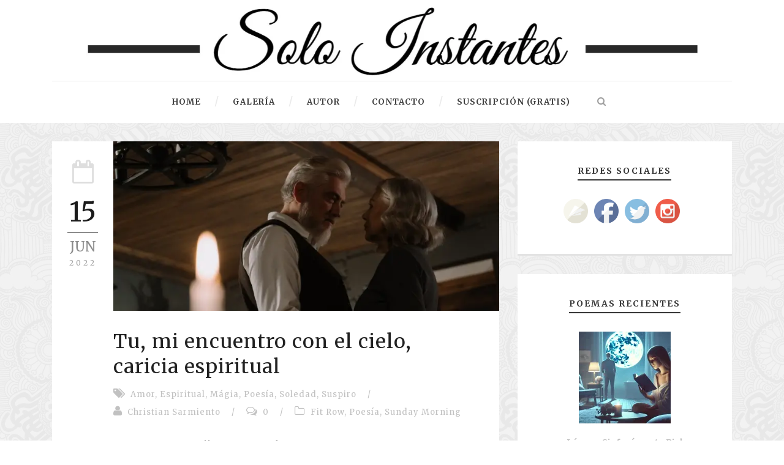

--- FILE ---
content_type: text/html; charset=UTF-8
request_url: https://soloinstantes.com/poesia/tu-mi-encuentro-con-el-cielo-caricia-espiritual/
body_size: 15782
content:
<!DOCTYPE html>
<!--[if IE 7]><html class="ie ie7 ltie8 ltie9" dir="ltr" lang="es" prefix="og: https://ogp.me/ns#"><![endif]-->
<!--[if IE 8]><html class="ie ie8 ltie9" dir="ltr" lang="es" prefix="og: https://ogp.me/ns#"><![endif]-->
<!--[if !(IE 7) | !(IE 8)  ]><!-->
<html dir="ltr" lang="es" prefix="og: https://ogp.me/ns#">
<!--<![endif]-->

<head>
	
<!-- Global site tag (gtag.js) - Google Analytics -->
<script async src="https://www.googletagmanager.com/gtag/js?id=G-T212QBDNBB"></script>
<script>
  window.dataLayer = window.dataLayer || [];
  function gtag(){dataLayer.push(arguments);}
  gtag('js', new Date());

  gtag('config', 'G-T212QBDNBB');
</script>
	
	<meta charset="UTF-8" />
	<meta name="viewport" content="initial-scale = 1.0" />
	
	<link rel="pingback" href="https://soloinstantes.com/xmlrpc.php" />
	
		<style>img:is([sizes="auto" i], [sizes^="auto," i]) { contain-intrinsic-size: 3000px 1500px }</style>
	
		<!-- All in One SEO 4.9.3 - aioseo.com -->
		<title>Tu, mi encuentro con el cielo, caricia espiritual › Solo Instantes...</title>
	<meta name="description" content="Una mañana fría y lluviosa en un día gris, con tu imagen en mi mente sin paredes ni fronteras que me impidieran amarte, encontré la mejor oportunidad para inspirarme, y me senté a escribir. Esperando que nacieran palabras mágicas que inundaran de sensaciones, emociones y sentimientos tu dulce e indispensable existencia en mi vida, palabras" />
	<meta name="robots" content="max-image-preview:large" />
	<meta name="author" content="Christian Sarmiento"/>
	<link rel="canonical" href="https://soloinstantes.com/poesia/tu-mi-encuentro-con-el-cielo-caricia-espiritual/" />
	<meta name="generator" content="All in One SEO (AIOSEO) 4.9.3" />
		<meta property="og:locale" content="es_ES" />
		<meta property="og:site_name" content="Solo Instantes... › Tu, mi encuentro con el cielo, caricia espiritual" />
		<meta property="og:type" content="article" />
		<meta property="og:title" content="Tu, mi encuentro con el cielo, caricia espiritual › Solo Instantes..." />
		<meta property="og:description" content="Una mañana fría y lluviosa en un día gris, con tu imagen en mi mente sin paredes ni fronteras que me impidieran amarte, encontré la mejor oportunidad para inspirarme, y me senté a escribir. Esperando que nacieran palabras mágicas que inundaran de sensaciones, emociones y sentimientos tu dulce e indispensable existencia en mi vida, palabras" />
		<meta property="og:url" content="https://soloinstantes.com/poesia/tu-mi-encuentro-con-el-cielo-caricia-espiritual/" />
		<meta property="og:image" content="https://soloinstantes.com/wp-content/uploads/2022/06/pexels-cottonbro-6848340.jpg" />
		<meta property="og:image:secure_url" content="https://soloinstantes.com/wp-content/uploads/2022/06/pexels-cottonbro-6848340.jpg" />
		<meta property="og:image:width" content="1280" />
		<meta property="og:image:height" content="853" />
		<meta property="article:published_time" content="2022-06-15T20:06:26+00:00" />
		<meta property="article:modified_time" content="2024-07-15T22:18:22+00:00" />
		<meta property="article:publisher" content="https://facebook.com/soloinstantes" />
		<meta name="twitter:card" content="summary" />
		<meta name="twitter:title" content="Tu, mi encuentro con el cielo, caricia espiritual › Solo Instantes..." />
		<meta name="twitter:description" content="Una mañana fría y lluviosa en un día gris, con tu imagen en mi mente sin paredes ni fronteras que me impidieran amarte, encontré la mejor oportunidad para inspirarme, y me senté a escribir. Esperando que nacieran palabras mágicas que inundaran de sensaciones, emociones y sentimientos tu dulce e indispensable existencia en mi vida, palabras" />
		<meta name="twitter:image" content="https://soloinstantes.com/wp-content/uploads/2022/06/pexels-cottonbro-6848340.jpg" />
		<script type="application/ld+json" class="aioseo-schema">
			{"@context":"https:\/\/schema.org","@graph":[{"@type":"BlogPosting","@id":"https:\/\/soloinstantes.com\/poesia\/tu-mi-encuentro-con-el-cielo-caricia-espiritual\/#blogposting","name":"Tu, mi encuentro con el cielo, caricia espiritual \u203a Solo Instantes...","headline":"Tu, mi encuentro con el cielo, caricia espiritual","author":{"@id":"https:\/\/soloinstantes.com\/author\/admin\/#author"},"publisher":{"@id":"https:\/\/soloinstantes.com\/#organization"},"image":{"@type":"ImageObject","url":"https:\/\/i0.wp.com\/soloinstantes.com\/wp-content\/uploads\/2022\/06\/pexels-cottonbro-6848340.jpg?fit=1280%2C853&ssl=1","width":1280,"height":853},"datePublished":"2022-06-15T15:06:26-05:00","dateModified":"2024-07-15T17:18:22-05:00","inLanguage":"es-ES","mainEntityOfPage":{"@id":"https:\/\/soloinstantes.com\/poesia\/tu-mi-encuentro-con-el-cielo-caricia-espiritual\/#webpage"},"isPartOf":{"@id":"https:\/\/soloinstantes.com\/poesia\/tu-mi-encuentro-con-el-cielo-caricia-espiritual\/#webpage"},"articleSection":"Fit Row, Poes\u00eda, Sunday Morning, Amor, Espiritual, M\u00e1gia, Poes\u00eda, Soledad, Suspiro"},{"@type":"BreadcrumbList","@id":"https:\/\/soloinstantes.com\/poesia\/tu-mi-encuentro-con-el-cielo-caricia-espiritual\/#breadcrumblist","itemListElement":[{"@type":"ListItem","@id":"https:\/\/soloinstantes.com#listItem","position":1,"name":"Home","item":"https:\/\/soloinstantes.com","nextItem":{"@type":"ListItem","@id":"https:\/\/soloinstantes.com\/category\/poesia\/#listItem","name":"Poes\u00eda"}},{"@type":"ListItem","@id":"https:\/\/soloinstantes.com\/category\/poesia\/#listItem","position":2,"name":"Poes\u00eda","item":"https:\/\/soloinstantes.com\/category\/poesia\/","nextItem":{"@type":"ListItem","@id":"https:\/\/soloinstantes.com\/poesia\/tu-mi-encuentro-con-el-cielo-caricia-espiritual\/#listItem","name":"Tu, mi encuentro con el cielo, caricia espiritual"},"previousItem":{"@type":"ListItem","@id":"https:\/\/soloinstantes.com#listItem","name":"Home"}},{"@type":"ListItem","@id":"https:\/\/soloinstantes.com\/poesia\/tu-mi-encuentro-con-el-cielo-caricia-espiritual\/#listItem","position":3,"name":"Tu, mi encuentro con el cielo, caricia espiritual","previousItem":{"@type":"ListItem","@id":"https:\/\/soloinstantes.com\/category\/poesia\/#listItem","name":"Poes\u00eda"}}]},{"@type":"Organization","@id":"https:\/\/soloinstantes.com\/#organization","name":"S\u00f3lo Instantes... Poes\u00eda","description":"Poes\u00eda","url":"https:\/\/soloinstantes.com\/","telephone":"+573105600241","logo":{"@type":"ImageObject","url":"http:\/\/v6l.9d3.mywebsitetransfer.com\/wp-content\/uploads\/2022\/05\/WhatsApp-Image-2022-05-06-at-12.53.56-PM.jpeg","@id":"https:\/\/soloinstantes.com\/poesia\/tu-mi-encuentro-con-el-cielo-caricia-espiritual\/#organizationLogo"},"image":{"@id":"https:\/\/soloinstantes.com\/poesia\/tu-mi-encuentro-con-el-cielo-caricia-espiritual\/#organizationLogo"},"sameAs":["https:\/\/facebook.com\/soloinstantes","https:\/\/twitter.com\/SoloInstantes1","https:\/\/www.instagram.com\/soloinstantesoficial\/"]},{"@type":"Person","@id":"https:\/\/soloinstantes.com\/author\/admin\/#author","url":"https:\/\/soloinstantes.com\/author\/admin\/","name":"Christian Sarmiento","image":{"@type":"ImageObject","@id":"https:\/\/soloinstantes.com\/poesia\/tu-mi-encuentro-con-el-cielo-caricia-espiritual\/#authorImage","url":"https:\/\/secure.gravatar.com\/avatar\/ec3a857af86affc85c664031dcad3a72d6973507482e4aa052b5a8c16ffb0b85?s=96&d=mm&r=g","width":96,"height":96,"caption":"Christian Sarmiento"}},{"@type":"WebPage","@id":"https:\/\/soloinstantes.com\/poesia\/tu-mi-encuentro-con-el-cielo-caricia-espiritual\/#webpage","url":"https:\/\/soloinstantes.com\/poesia\/tu-mi-encuentro-con-el-cielo-caricia-espiritual\/","name":"Tu, mi encuentro con el cielo, caricia espiritual \u203a Solo Instantes...","description":"Una ma\u00f1ana fr\u00eda y lluviosa en un d\u00eda gris, con tu imagen en mi mente sin paredes ni fronteras que me impidieran amarte, encontr\u00e9 la mejor oportunidad para inspirarme, y me sent\u00e9 a escribir. Esperando que nacieran palabras m\u00e1gicas que inundaran de sensaciones, emociones y sentimientos tu dulce e indispensable existencia en mi vida, palabras","inLanguage":"es-ES","isPartOf":{"@id":"https:\/\/soloinstantes.com\/#website"},"breadcrumb":{"@id":"https:\/\/soloinstantes.com\/poesia\/tu-mi-encuentro-con-el-cielo-caricia-espiritual\/#breadcrumblist"},"author":{"@id":"https:\/\/soloinstantes.com\/author\/admin\/#author"},"creator":{"@id":"https:\/\/soloinstantes.com\/author\/admin\/#author"},"image":{"@type":"ImageObject","url":"https:\/\/i0.wp.com\/soloinstantes.com\/wp-content\/uploads\/2022\/06\/pexels-cottonbro-6848340.jpg?fit=1280%2C853&ssl=1","@id":"https:\/\/soloinstantes.com\/poesia\/tu-mi-encuentro-con-el-cielo-caricia-espiritual\/#mainImage","width":1280,"height":853},"primaryImageOfPage":{"@id":"https:\/\/soloinstantes.com\/poesia\/tu-mi-encuentro-con-el-cielo-caricia-espiritual\/#mainImage"},"datePublished":"2022-06-15T15:06:26-05:00","dateModified":"2024-07-15T17:18:22-05:00"},{"@type":"WebSite","@id":"https:\/\/soloinstantes.com\/#website","url":"https:\/\/soloinstantes.com\/","name":"Solo Instantes...","description":"Poes\u00eda","inLanguage":"es-ES","publisher":{"@id":"https:\/\/soloinstantes.com\/#organization"}}]}
		</script>
		<!-- All in One SEO -->

<link rel='dns-prefetch' href='//stats.wp.com' />
<link rel='dns-prefetch' href='//fonts.googleapis.com' />
<link rel='preconnect' href='//i0.wp.com' />
<link rel='preconnect' href='//c0.wp.com' />
<link rel="alternate" type="application/rss+xml" title="Solo Instantes... &raquo; Feed" href="https://soloinstantes.com/feed/" />
<link rel="alternate" type="application/rss+xml" title="Solo Instantes... &raquo; Feed de los comentarios" href="https://soloinstantes.com/comments/feed/" />
<link rel="alternate" type="application/rss+xml" title="Solo Instantes... &raquo; Comentario Tu, mi encuentro con el cielo, caricia espiritual del feed" href="https://soloinstantes.com/poesia/tu-mi-encuentro-con-el-cielo-caricia-espiritual/feed/" />
		<!-- This site uses the Google Analytics by MonsterInsights plugin v9.11.1 - Using Analytics tracking - https://www.monsterinsights.com/ -->
							<script src="//www.googletagmanager.com/gtag/js?id=G-VL304DDJ5B"  data-cfasync="false" data-wpfc-render="false" type="text/javascript" async></script>
			<script data-cfasync="false" data-wpfc-render="false" type="text/javascript">
				var mi_version = '9.11.1';
				var mi_track_user = true;
				var mi_no_track_reason = '';
								var MonsterInsightsDefaultLocations = {"page_location":"https:\/\/soloinstantes.com\/poesia\/tu-mi-encuentro-con-el-cielo-caricia-espiritual\/"};
								if ( typeof MonsterInsightsPrivacyGuardFilter === 'function' ) {
					var MonsterInsightsLocations = (typeof MonsterInsightsExcludeQuery === 'object') ? MonsterInsightsPrivacyGuardFilter( MonsterInsightsExcludeQuery ) : MonsterInsightsPrivacyGuardFilter( MonsterInsightsDefaultLocations );
				} else {
					var MonsterInsightsLocations = (typeof MonsterInsightsExcludeQuery === 'object') ? MonsterInsightsExcludeQuery : MonsterInsightsDefaultLocations;
				}

								var disableStrs = [
										'ga-disable-G-VL304DDJ5B',
									];

				/* Function to detect opted out users */
				function __gtagTrackerIsOptedOut() {
					for (var index = 0; index < disableStrs.length; index++) {
						if (document.cookie.indexOf(disableStrs[index] + '=true') > -1) {
							return true;
						}
					}

					return false;
				}

				/* Disable tracking if the opt-out cookie exists. */
				if (__gtagTrackerIsOptedOut()) {
					for (var index = 0; index < disableStrs.length; index++) {
						window[disableStrs[index]] = true;
					}
				}

				/* Opt-out function */
				function __gtagTrackerOptout() {
					for (var index = 0; index < disableStrs.length; index++) {
						document.cookie = disableStrs[index] + '=true; expires=Thu, 31 Dec 2099 23:59:59 UTC; path=/';
						window[disableStrs[index]] = true;
					}
				}

				if ('undefined' === typeof gaOptout) {
					function gaOptout() {
						__gtagTrackerOptout();
					}
				}
								window.dataLayer = window.dataLayer || [];

				window.MonsterInsightsDualTracker = {
					helpers: {},
					trackers: {},
				};
				if (mi_track_user) {
					function __gtagDataLayer() {
						dataLayer.push(arguments);
					}

					function __gtagTracker(type, name, parameters) {
						if (!parameters) {
							parameters = {};
						}

						if (parameters.send_to) {
							__gtagDataLayer.apply(null, arguments);
							return;
						}

						if (type === 'event') {
														parameters.send_to = monsterinsights_frontend.v4_id;
							var hookName = name;
							if (typeof parameters['event_category'] !== 'undefined') {
								hookName = parameters['event_category'] + ':' + name;
							}

							if (typeof MonsterInsightsDualTracker.trackers[hookName] !== 'undefined') {
								MonsterInsightsDualTracker.trackers[hookName](parameters);
							} else {
								__gtagDataLayer('event', name, parameters);
							}
							
						} else {
							__gtagDataLayer.apply(null, arguments);
						}
					}

					__gtagTracker('js', new Date());
					__gtagTracker('set', {
						'developer_id.dZGIzZG': true,
											});
					if ( MonsterInsightsLocations.page_location ) {
						__gtagTracker('set', MonsterInsightsLocations);
					}
										__gtagTracker('config', 'G-VL304DDJ5B', {"forceSSL":"true","link_attribution":"true"} );
										window.gtag = __gtagTracker;										(function () {
						/* https://developers.google.com/analytics/devguides/collection/analyticsjs/ */
						/* ga and __gaTracker compatibility shim. */
						var noopfn = function () {
							return null;
						};
						var newtracker = function () {
							return new Tracker();
						};
						var Tracker = function () {
							return null;
						};
						var p = Tracker.prototype;
						p.get = noopfn;
						p.set = noopfn;
						p.send = function () {
							var args = Array.prototype.slice.call(arguments);
							args.unshift('send');
							__gaTracker.apply(null, args);
						};
						var __gaTracker = function () {
							var len = arguments.length;
							if (len === 0) {
								return;
							}
							var f = arguments[len - 1];
							if (typeof f !== 'object' || f === null || typeof f.hitCallback !== 'function') {
								if ('send' === arguments[0]) {
									var hitConverted, hitObject = false, action;
									if ('event' === arguments[1]) {
										if ('undefined' !== typeof arguments[3]) {
											hitObject = {
												'eventAction': arguments[3],
												'eventCategory': arguments[2],
												'eventLabel': arguments[4],
												'value': arguments[5] ? arguments[5] : 1,
											}
										}
									}
									if ('pageview' === arguments[1]) {
										if ('undefined' !== typeof arguments[2]) {
											hitObject = {
												'eventAction': 'page_view',
												'page_path': arguments[2],
											}
										}
									}
									if (typeof arguments[2] === 'object') {
										hitObject = arguments[2];
									}
									if (typeof arguments[5] === 'object') {
										Object.assign(hitObject, arguments[5]);
									}
									if ('undefined' !== typeof arguments[1].hitType) {
										hitObject = arguments[1];
										if ('pageview' === hitObject.hitType) {
											hitObject.eventAction = 'page_view';
										}
									}
									if (hitObject) {
										action = 'timing' === arguments[1].hitType ? 'timing_complete' : hitObject.eventAction;
										hitConverted = mapArgs(hitObject);
										__gtagTracker('event', action, hitConverted);
									}
								}
								return;
							}

							function mapArgs(args) {
								var arg, hit = {};
								var gaMap = {
									'eventCategory': 'event_category',
									'eventAction': 'event_action',
									'eventLabel': 'event_label',
									'eventValue': 'event_value',
									'nonInteraction': 'non_interaction',
									'timingCategory': 'event_category',
									'timingVar': 'name',
									'timingValue': 'value',
									'timingLabel': 'event_label',
									'page': 'page_path',
									'location': 'page_location',
									'title': 'page_title',
									'referrer' : 'page_referrer',
								};
								for (arg in args) {
																		if (!(!args.hasOwnProperty(arg) || !gaMap.hasOwnProperty(arg))) {
										hit[gaMap[arg]] = args[arg];
									} else {
										hit[arg] = args[arg];
									}
								}
								return hit;
							}

							try {
								f.hitCallback();
							} catch (ex) {
							}
						};
						__gaTracker.create = newtracker;
						__gaTracker.getByName = newtracker;
						__gaTracker.getAll = function () {
							return [];
						};
						__gaTracker.remove = noopfn;
						__gaTracker.loaded = true;
						window['__gaTracker'] = __gaTracker;
					})();
									} else {
										console.log("");
					(function () {
						function __gtagTracker() {
							return null;
						}

						window['__gtagTracker'] = __gtagTracker;
						window['gtag'] = __gtagTracker;
					})();
									}
			</script>
							<!-- / Google Analytics by MonsterInsights -->
		<script type="text/javascript">
/* <![CDATA[ */
window._wpemojiSettings = {"baseUrl":"https:\/\/s.w.org\/images\/core\/emoji\/16.0.1\/72x72\/","ext":".png","svgUrl":"https:\/\/s.w.org\/images\/core\/emoji\/16.0.1\/svg\/","svgExt":".svg","source":{"concatemoji":"https:\/\/soloinstantes.com\/wp-includes\/js\/wp-emoji-release.min.js?ver=6.8.3"}};
/*! This file is auto-generated */
!function(s,n){var o,i,e;function c(e){try{var t={supportTests:e,timestamp:(new Date).valueOf()};sessionStorage.setItem(o,JSON.stringify(t))}catch(e){}}function p(e,t,n){e.clearRect(0,0,e.canvas.width,e.canvas.height),e.fillText(t,0,0);var t=new Uint32Array(e.getImageData(0,0,e.canvas.width,e.canvas.height).data),a=(e.clearRect(0,0,e.canvas.width,e.canvas.height),e.fillText(n,0,0),new Uint32Array(e.getImageData(0,0,e.canvas.width,e.canvas.height).data));return t.every(function(e,t){return e===a[t]})}function u(e,t){e.clearRect(0,0,e.canvas.width,e.canvas.height),e.fillText(t,0,0);for(var n=e.getImageData(16,16,1,1),a=0;a<n.data.length;a++)if(0!==n.data[a])return!1;return!0}function f(e,t,n,a){switch(t){case"flag":return n(e,"\ud83c\udff3\ufe0f\u200d\u26a7\ufe0f","\ud83c\udff3\ufe0f\u200b\u26a7\ufe0f")?!1:!n(e,"\ud83c\udde8\ud83c\uddf6","\ud83c\udde8\u200b\ud83c\uddf6")&&!n(e,"\ud83c\udff4\udb40\udc67\udb40\udc62\udb40\udc65\udb40\udc6e\udb40\udc67\udb40\udc7f","\ud83c\udff4\u200b\udb40\udc67\u200b\udb40\udc62\u200b\udb40\udc65\u200b\udb40\udc6e\u200b\udb40\udc67\u200b\udb40\udc7f");case"emoji":return!a(e,"\ud83e\udedf")}return!1}function g(e,t,n,a){var r="undefined"!=typeof WorkerGlobalScope&&self instanceof WorkerGlobalScope?new OffscreenCanvas(300,150):s.createElement("canvas"),o=r.getContext("2d",{willReadFrequently:!0}),i=(o.textBaseline="top",o.font="600 32px Arial",{});return e.forEach(function(e){i[e]=t(o,e,n,a)}),i}function t(e){var t=s.createElement("script");t.src=e,t.defer=!0,s.head.appendChild(t)}"undefined"!=typeof Promise&&(o="wpEmojiSettingsSupports",i=["flag","emoji"],n.supports={everything:!0,everythingExceptFlag:!0},e=new Promise(function(e){s.addEventListener("DOMContentLoaded",e,{once:!0})}),new Promise(function(t){var n=function(){try{var e=JSON.parse(sessionStorage.getItem(o));if("object"==typeof e&&"number"==typeof e.timestamp&&(new Date).valueOf()<e.timestamp+604800&&"object"==typeof e.supportTests)return e.supportTests}catch(e){}return null}();if(!n){if("undefined"!=typeof Worker&&"undefined"!=typeof OffscreenCanvas&&"undefined"!=typeof URL&&URL.createObjectURL&&"undefined"!=typeof Blob)try{var e="postMessage("+g.toString()+"("+[JSON.stringify(i),f.toString(),p.toString(),u.toString()].join(",")+"));",a=new Blob([e],{type:"text/javascript"}),r=new Worker(URL.createObjectURL(a),{name:"wpTestEmojiSupports"});return void(r.onmessage=function(e){c(n=e.data),r.terminate(),t(n)})}catch(e){}c(n=g(i,f,p,u))}t(n)}).then(function(e){for(var t in e)n.supports[t]=e[t],n.supports.everything=n.supports.everything&&n.supports[t],"flag"!==t&&(n.supports.everythingExceptFlag=n.supports.everythingExceptFlag&&n.supports[t]);n.supports.everythingExceptFlag=n.supports.everythingExceptFlag&&!n.supports.flag,n.DOMReady=!1,n.readyCallback=function(){n.DOMReady=!0}}).then(function(){return e}).then(function(){var e;n.supports.everything||(n.readyCallback(),(e=n.source||{}).concatemoji?t(e.concatemoji):e.wpemoji&&e.twemoji&&(t(e.twemoji),t(e.wpemoji)))}))}((window,document),window._wpemojiSettings);
/* ]]> */
</script>
<link rel='stylesheet' id='jetpack_related-posts-css' href='https://c0.wp.com/p/jetpack/15.4/modules/related-posts/related-posts.css' type='text/css' media='all' />
<style id='wp-emoji-styles-inline-css' type='text/css'>

	img.wp-smiley, img.emoji {
		display: inline !important;
		border: none !important;
		box-shadow: none !important;
		height: 1em !important;
		width: 1em !important;
		margin: 0 0.07em !important;
		vertical-align: -0.1em !important;
		background: none !important;
		padding: 0 !important;
	}
</style>
<link rel='stylesheet' id='wp-block-library-css' href='https://c0.wp.com/c/6.8.3/wp-includes/css/dist/block-library/style.min.css' type='text/css' media='all' />
<style id='classic-theme-styles-inline-css' type='text/css'>
/*! This file is auto-generated */
.wp-block-button__link{color:#fff;background-color:#32373c;border-radius:9999px;box-shadow:none;text-decoration:none;padding:calc(.667em + 2px) calc(1.333em + 2px);font-size:1.125em}.wp-block-file__button{background:#32373c;color:#fff;text-decoration:none}
</style>
<link rel='stylesheet' id='aioseo/css/src/vue/standalone/blocks/table-of-contents/global.scss-css' href='https://soloinstantes.com/wp-content/plugins/all-in-one-seo-pack/dist/Lite/assets/css/table-of-contents/global.e90f6d47.css?ver=4.9.3' type='text/css' media='all' />
<style id='ce4wp-subscribe-style-inline-css' type='text/css'>
.wp-block-ce4wp-subscribe{max-width:840px;margin:0 auto}.wp-block-ce4wp-subscribe .title{margin-bottom:0}.wp-block-ce4wp-subscribe .subTitle{margin-top:0;font-size:0.8em}.wp-block-ce4wp-subscribe .disclaimer{margin-top:5px;font-size:0.8em}.wp-block-ce4wp-subscribe .disclaimer .disclaimer-label{margin-left:10px}.wp-block-ce4wp-subscribe .inputBlock{width:100%;margin-bottom:10px}.wp-block-ce4wp-subscribe .inputBlock input{width:100%}.wp-block-ce4wp-subscribe .inputBlock label{display:inline-block}.wp-block-ce4wp-subscribe .submit-button{margin-top:25px;display:block}.wp-block-ce4wp-subscribe .required-text{display:inline-block;margin:0;padding:0;margin-left:0.3em}.wp-block-ce4wp-subscribe .onSubmission{height:0;max-width:840px;margin:0 auto}.wp-block-ce4wp-subscribe .firstNameSummary .lastNameSummary{text-transform:capitalize}.wp-block-ce4wp-subscribe .ce4wp-inline-notification{display:flex;flex-direction:row;align-items:center;padding:13px 10px;width:100%;height:40px;border-style:solid;border-color:orange;border-width:1px;border-left-width:4px;border-radius:3px;background:rgba(255,133,15,0.1);flex:none;order:0;flex-grow:1;margin:0px 0px}.wp-block-ce4wp-subscribe .ce4wp-inline-warning-text{font-style:normal;font-weight:normal;font-size:16px;line-height:20px;display:flex;align-items:center;color:#571600;margin-left:9px}.wp-block-ce4wp-subscribe .ce4wp-inline-warning-icon{color:orange}.wp-block-ce4wp-subscribe .ce4wp-inline-warning-arrow{color:#571600;margin-left:auto}.wp-block-ce4wp-subscribe .ce4wp-banner-clickable{cursor:pointer}.ce4wp-link{cursor:pointer}

.no-flex{display:block}.sub-header{margin-bottom:1em}


</style>
<link rel='stylesheet' id='mediaelement-css' href='https://c0.wp.com/c/6.8.3/wp-includes/js/mediaelement/mediaelementplayer-legacy.min.css' type='text/css' media='all' />
<link rel='stylesheet' id='wp-mediaelement-css' href='https://c0.wp.com/c/6.8.3/wp-includes/js/mediaelement/wp-mediaelement.min.css' type='text/css' media='all' />
<style id='jetpack-sharing-buttons-style-inline-css' type='text/css'>
.jetpack-sharing-buttons__services-list{display:flex;flex-direction:row;flex-wrap:wrap;gap:0;list-style-type:none;margin:5px;padding:0}.jetpack-sharing-buttons__services-list.has-small-icon-size{font-size:12px}.jetpack-sharing-buttons__services-list.has-normal-icon-size{font-size:16px}.jetpack-sharing-buttons__services-list.has-large-icon-size{font-size:24px}.jetpack-sharing-buttons__services-list.has-huge-icon-size{font-size:36px}@media print{.jetpack-sharing-buttons__services-list{display:none!important}}.editor-styles-wrapper .wp-block-jetpack-sharing-buttons{gap:0;padding-inline-start:0}ul.jetpack-sharing-buttons__services-list.has-background{padding:1.25em 2.375em}
</style>
<style id='global-styles-inline-css' type='text/css'>
:root{--wp--preset--aspect-ratio--square: 1;--wp--preset--aspect-ratio--4-3: 4/3;--wp--preset--aspect-ratio--3-4: 3/4;--wp--preset--aspect-ratio--3-2: 3/2;--wp--preset--aspect-ratio--2-3: 2/3;--wp--preset--aspect-ratio--16-9: 16/9;--wp--preset--aspect-ratio--9-16: 9/16;--wp--preset--color--black: #000000;--wp--preset--color--cyan-bluish-gray: #abb8c3;--wp--preset--color--white: #ffffff;--wp--preset--color--pale-pink: #f78da7;--wp--preset--color--vivid-red: #cf2e2e;--wp--preset--color--luminous-vivid-orange: #ff6900;--wp--preset--color--luminous-vivid-amber: #fcb900;--wp--preset--color--light-green-cyan: #7bdcb5;--wp--preset--color--vivid-green-cyan: #00d084;--wp--preset--color--pale-cyan-blue: #8ed1fc;--wp--preset--color--vivid-cyan-blue: #0693e3;--wp--preset--color--vivid-purple: #9b51e0;--wp--preset--gradient--vivid-cyan-blue-to-vivid-purple: linear-gradient(135deg,rgba(6,147,227,1) 0%,rgb(155,81,224) 100%);--wp--preset--gradient--light-green-cyan-to-vivid-green-cyan: linear-gradient(135deg,rgb(122,220,180) 0%,rgb(0,208,130) 100%);--wp--preset--gradient--luminous-vivid-amber-to-luminous-vivid-orange: linear-gradient(135deg,rgba(252,185,0,1) 0%,rgba(255,105,0,1) 100%);--wp--preset--gradient--luminous-vivid-orange-to-vivid-red: linear-gradient(135deg,rgba(255,105,0,1) 0%,rgb(207,46,46) 100%);--wp--preset--gradient--very-light-gray-to-cyan-bluish-gray: linear-gradient(135deg,rgb(238,238,238) 0%,rgb(169,184,195) 100%);--wp--preset--gradient--cool-to-warm-spectrum: linear-gradient(135deg,rgb(74,234,220) 0%,rgb(151,120,209) 20%,rgb(207,42,186) 40%,rgb(238,44,130) 60%,rgb(251,105,98) 80%,rgb(254,248,76) 100%);--wp--preset--gradient--blush-light-purple: linear-gradient(135deg,rgb(255,206,236) 0%,rgb(152,150,240) 100%);--wp--preset--gradient--blush-bordeaux: linear-gradient(135deg,rgb(254,205,165) 0%,rgb(254,45,45) 50%,rgb(107,0,62) 100%);--wp--preset--gradient--luminous-dusk: linear-gradient(135deg,rgb(255,203,112) 0%,rgb(199,81,192) 50%,rgb(65,88,208) 100%);--wp--preset--gradient--pale-ocean: linear-gradient(135deg,rgb(255,245,203) 0%,rgb(182,227,212) 50%,rgb(51,167,181) 100%);--wp--preset--gradient--electric-grass: linear-gradient(135deg,rgb(202,248,128) 0%,rgb(113,206,126) 100%);--wp--preset--gradient--midnight: linear-gradient(135deg,rgb(2,3,129) 0%,rgb(40,116,252) 100%);--wp--preset--font-size--small: 13px;--wp--preset--font-size--medium: 20px;--wp--preset--font-size--large: 36px;--wp--preset--font-size--x-large: 42px;--wp--preset--spacing--20: 0.44rem;--wp--preset--spacing--30: 0.67rem;--wp--preset--spacing--40: 1rem;--wp--preset--spacing--50: 1.5rem;--wp--preset--spacing--60: 2.25rem;--wp--preset--spacing--70: 3.38rem;--wp--preset--spacing--80: 5.06rem;--wp--preset--shadow--natural: 6px 6px 9px rgba(0, 0, 0, 0.2);--wp--preset--shadow--deep: 12px 12px 50px rgba(0, 0, 0, 0.4);--wp--preset--shadow--sharp: 6px 6px 0px rgba(0, 0, 0, 0.2);--wp--preset--shadow--outlined: 6px 6px 0px -3px rgba(255, 255, 255, 1), 6px 6px rgba(0, 0, 0, 1);--wp--preset--shadow--crisp: 6px 6px 0px rgba(0, 0, 0, 1);}:where(.is-layout-flex){gap: 0.5em;}:where(.is-layout-grid){gap: 0.5em;}body .is-layout-flex{display: flex;}.is-layout-flex{flex-wrap: wrap;align-items: center;}.is-layout-flex > :is(*, div){margin: 0;}body .is-layout-grid{display: grid;}.is-layout-grid > :is(*, div){margin: 0;}:where(.wp-block-columns.is-layout-flex){gap: 2em;}:where(.wp-block-columns.is-layout-grid){gap: 2em;}:where(.wp-block-post-template.is-layout-flex){gap: 1.25em;}:where(.wp-block-post-template.is-layout-grid){gap: 1.25em;}.has-black-color{color: var(--wp--preset--color--black) !important;}.has-cyan-bluish-gray-color{color: var(--wp--preset--color--cyan-bluish-gray) !important;}.has-white-color{color: var(--wp--preset--color--white) !important;}.has-pale-pink-color{color: var(--wp--preset--color--pale-pink) !important;}.has-vivid-red-color{color: var(--wp--preset--color--vivid-red) !important;}.has-luminous-vivid-orange-color{color: var(--wp--preset--color--luminous-vivid-orange) !important;}.has-luminous-vivid-amber-color{color: var(--wp--preset--color--luminous-vivid-amber) !important;}.has-light-green-cyan-color{color: var(--wp--preset--color--light-green-cyan) !important;}.has-vivid-green-cyan-color{color: var(--wp--preset--color--vivid-green-cyan) !important;}.has-pale-cyan-blue-color{color: var(--wp--preset--color--pale-cyan-blue) !important;}.has-vivid-cyan-blue-color{color: var(--wp--preset--color--vivid-cyan-blue) !important;}.has-vivid-purple-color{color: var(--wp--preset--color--vivid-purple) !important;}.has-black-background-color{background-color: var(--wp--preset--color--black) !important;}.has-cyan-bluish-gray-background-color{background-color: var(--wp--preset--color--cyan-bluish-gray) !important;}.has-white-background-color{background-color: var(--wp--preset--color--white) !important;}.has-pale-pink-background-color{background-color: var(--wp--preset--color--pale-pink) !important;}.has-vivid-red-background-color{background-color: var(--wp--preset--color--vivid-red) !important;}.has-luminous-vivid-orange-background-color{background-color: var(--wp--preset--color--luminous-vivid-orange) !important;}.has-luminous-vivid-amber-background-color{background-color: var(--wp--preset--color--luminous-vivid-amber) !important;}.has-light-green-cyan-background-color{background-color: var(--wp--preset--color--light-green-cyan) !important;}.has-vivid-green-cyan-background-color{background-color: var(--wp--preset--color--vivid-green-cyan) !important;}.has-pale-cyan-blue-background-color{background-color: var(--wp--preset--color--pale-cyan-blue) !important;}.has-vivid-cyan-blue-background-color{background-color: var(--wp--preset--color--vivid-cyan-blue) !important;}.has-vivid-purple-background-color{background-color: var(--wp--preset--color--vivid-purple) !important;}.has-black-border-color{border-color: var(--wp--preset--color--black) !important;}.has-cyan-bluish-gray-border-color{border-color: var(--wp--preset--color--cyan-bluish-gray) !important;}.has-white-border-color{border-color: var(--wp--preset--color--white) !important;}.has-pale-pink-border-color{border-color: var(--wp--preset--color--pale-pink) !important;}.has-vivid-red-border-color{border-color: var(--wp--preset--color--vivid-red) !important;}.has-luminous-vivid-orange-border-color{border-color: var(--wp--preset--color--luminous-vivid-orange) !important;}.has-luminous-vivid-amber-border-color{border-color: var(--wp--preset--color--luminous-vivid-amber) !important;}.has-light-green-cyan-border-color{border-color: var(--wp--preset--color--light-green-cyan) !important;}.has-vivid-green-cyan-border-color{border-color: var(--wp--preset--color--vivid-green-cyan) !important;}.has-pale-cyan-blue-border-color{border-color: var(--wp--preset--color--pale-cyan-blue) !important;}.has-vivid-cyan-blue-border-color{border-color: var(--wp--preset--color--vivid-cyan-blue) !important;}.has-vivid-purple-border-color{border-color: var(--wp--preset--color--vivid-purple) !important;}.has-vivid-cyan-blue-to-vivid-purple-gradient-background{background: var(--wp--preset--gradient--vivid-cyan-blue-to-vivid-purple) !important;}.has-light-green-cyan-to-vivid-green-cyan-gradient-background{background: var(--wp--preset--gradient--light-green-cyan-to-vivid-green-cyan) !important;}.has-luminous-vivid-amber-to-luminous-vivid-orange-gradient-background{background: var(--wp--preset--gradient--luminous-vivid-amber-to-luminous-vivid-orange) !important;}.has-luminous-vivid-orange-to-vivid-red-gradient-background{background: var(--wp--preset--gradient--luminous-vivid-orange-to-vivid-red) !important;}.has-very-light-gray-to-cyan-bluish-gray-gradient-background{background: var(--wp--preset--gradient--very-light-gray-to-cyan-bluish-gray) !important;}.has-cool-to-warm-spectrum-gradient-background{background: var(--wp--preset--gradient--cool-to-warm-spectrum) !important;}.has-blush-light-purple-gradient-background{background: var(--wp--preset--gradient--blush-light-purple) !important;}.has-blush-bordeaux-gradient-background{background: var(--wp--preset--gradient--blush-bordeaux) !important;}.has-luminous-dusk-gradient-background{background: var(--wp--preset--gradient--luminous-dusk) !important;}.has-pale-ocean-gradient-background{background: var(--wp--preset--gradient--pale-ocean) !important;}.has-electric-grass-gradient-background{background: var(--wp--preset--gradient--electric-grass) !important;}.has-midnight-gradient-background{background: var(--wp--preset--gradient--midnight) !important;}.has-small-font-size{font-size: var(--wp--preset--font-size--small) !important;}.has-medium-font-size{font-size: var(--wp--preset--font-size--medium) !important;}.has-large-font-size{font-size: var(--wp--preset--font-size--large) !important;}.has-x-large-font-size{font-size: var(--wp--preset--font-size--x-large) !important;}
:where(.wp-block-post-template.is-layout-flex){gap: 1.25em;}:where(.wp-block-post-template.is-layout-grid){gap: 1.25em;}
:where(.wp-block-columns.is-layout-flex){gap: 2em;}:where(.wp-block-columns.is-layout-grid){gap: 2em;}
:root :where(.wp-block-pullquote){font-size: 1.5em;line-height: 1.6;}
</style>
<link rel='stylesheet' id='contact-form-7-css' href='https://soloinstantes.com/wp-content/plugins/contact-form-7/includes/css/styles.css?ver=6.1.4' type='text/css' media='all' />
<link rel='stylesheet' id='style-css' href='https://soloinstantes.com/wp-content/themes/simplearticle/style.css?ver=6.8.3' type='text/css' media='all' />
<link rel='stylesheet' id='Merriweather-google-font-css' href='https://fonts.googleapis.com/css?family=Merriweather%3A300%2C300italic%2Cregular%2Citalic%2C700%2C700italic%2C900%2C900italic&#038;subset=latin%2Clatin-ext&#038;ver=6.8.3' type='text/css' media='all' />
<link rel='stylesheet' id='Arvo-google-font-css' href='https://fonts.googleapis.com/css?family=Arvo%3Aregular%2Citalic%2C700%2C700italic&#038;subset=latin&#038;ver=6.8.3' type='text/css' media='all' />
<link rel='stylesheet' id='superfish-css' href='https://soloinstantes.com/wp-content/themes/simplearticle/plugins/superfish/css/superfish.css?ver=6.8.3' type='text/css' media='all' />
<link rel='stylesheet' id='dlmenu-css' href='https://soloinstantes.com/wp-content/themes/simplearticle/plugins/dl-menu/component.css?ver=6.8.3' type='text/css' media='all' />
<link rel='stylesheet' id='font-awesome-css' href='https://soloinstantes.com/wp-content/themes/simplearticle/plugins/font-awesome/css/font-awesome.min.css?ver=6.8.3' type='text/css' media='all' />
<!--[if lt IE 8]>
<link rel='stylesheet' id='font-awesome-ie7-css' href='https://soloinstantes.com/wp-content/themes/simplearticle/plugins/font-awesome/css/font-awesome-ie7.min.css?ver=6.8.3' type='text/css' media='all' />
<![endif]-->
<link rel='stylesheet' id='jquery-fancybox-css' href='https://soloinstantes.com/wp-content/themes/simplearticle/plugins/fancybox/jquery.fancybox.css?ver=6.8.3' type='text/css' media='all' />
<link rel='stylesheet' id='flexslider-css' href='https://soloinstantes.com/wp-content/themes/simplearticle/plugins/flexslider/flexslider.css?ver=6.8.3' type='text/css' media='all' />
<link rel='stylesheet' id='style-responsive-css' href='https://soloinstantes.com/wp-content/themes/simplearticle/stylesheet/style-responsive.css?ver=6.8.3' type='text/css' media='all' />
<link rel='stylesheet' id='style-custom-css' href='https://soloinstantes.com/wp-content/themes/simplearticle/stylesheet/style-custom.css?ver=6.8.3' type='text/css' media='all' />
<link rel='stylesheet' id='newsletter-css' href='https://soloinstantes.com/wp-content/plugins/newsletter/style.css?ver=9.1.1' type='text/css' media='all' />
<link rel='stylesheet' id='ms-main-css' href='https://soloinstantes.com/wp-content/plugins/masterslider/public/assets/css/masterslider.main.css?ver=3.6.1' type='text/css' media='all' />
<link rel='stylesheet' id='ms-custom-css' href='https://soloinstantes.com/wp-content/uploads/masterslider/custom.css?ver=2.7' type='text/css' media='all' />
<script type="text/javascript" src="https://c0.wp.com/c/6.8.3/wp-includes/js/jquery/jquery.min.js" id="jquery-core-js"></script>
<script type="text/javascript" src="https://c0.wp.com/c/6.8.3/wp-includes/js/jquery/jquery-migrate.min.js" id="jquery-migrate-js"></script>
<script type="text/javascript" id="jetpack_related-posts-js-extra">
/* <![CDATA[ */
var related_posts_js_options = {"post_heading":"h4"};
/* ]]> */
</script>
<script type="text/javascript" src="https://c0.wp.com/p/jetpack/15.4/_inc/build/related-posts/related-posts.min.js" id="jetpack_related-posts-js"></script>
<script type="text/javascript" src="https://soloinstantes.com/wp-content/plugins/google-analytics-for-wordpress/assets/js/frontend-gtag.min.js?ver=9.11.1" id="monsterinsights-frontend-script-js" async="async" data-wp-strategy="async"></script>
<script data-cfasync="false" data-wpfc-render="false" type="text/javascript" id='monsterinsights-frontend-script-js-extra'>/* <![CDATA[ */
var monsterinsights_frontend = {"js_events_tracking":"true","download_extensions":"doc,pdf,ppt,zip,xls,docx,pptx,xlsx","inbound_paths":"[{\"path\":\"\\\/go\\\/\",\"label\":\"affiliate\"},{\"path\":\"\\\/recommend\\\/\",\"label\":\"affiliate\"}]","home_url":"https:\/\/soloinstantes.com","hash_tracking":"false","v4_id":"G-VL304DDJ5B"};/* ]]> */
</script>
<link rel="https://api.w.org/" href="https://soloinstantes.com/wp-json/" /><link rel="alternate" title="JSON" type="application/json" href="https://soloinstantes.com/wp-json/wp/v2/posts/3834" /><link rel="EditURI" type="application/rsd+xml" title="RSD" href="https://soloinstantes.com/xmlrpc.php?rsd" />
<meta name="generator" content="WordPress 6.8.3" />
<link rel='shortlink' href='https://soloinstantes.com/?p=3834' />
<link rel="alternate" title="oEmbed (JSON)" type="application/json+oembed" href="https://soloinstantes.com/wp-json/oembed/1.0/embed?url=https%3A%2F%2Fsoloinstantes.com%2Fpoesia%2Ftu-mi-encuentro-con-el-cielo-caricia-espiritual%2F" />
<link rel="alternate" title="oEmbed (XML)" type="text/xml+oembed" href="https://soloinstantes.com/wp-json/oembed/1.0/embed?url=https%3A%2F%2Fsoloinstantes.com%2Fpoesia%2Ftu-mi-encuentro-con-el-cielo-caricia-espiritual%2F&#038;format=xml" />
<script>var ms_grabbing_curosr='https://soloinstantes.com/wp-content/plugins/masterslider/public/assets/css/common/grabbing.cur',ms_grab_curosr='https://soloinstantes.com/wp-content/plugins/masterslider/public/assets/css/common/grab.cur';</script>
<meta name="generator" content="MasterSlider 3.6.1 - Responsive Touch Image Slider" />
	<style>img#wpstats{display:none}</style>
		<!-- load the script for older ie version -->
<!--[if lt IE 9]>
<script src="https://soloinstantes.com/wp-content/themes/simplearticle/javascript/html5.js" type="text/javascript"></script>
<script src="https://soloinstantes.com/wp-content/themes/simplearticle/plugins/easy-pie-chart/excanvas.js" type="text/javascript"></script>
<![endif]-->
<link rel="icon" href="https://i0.wp.com/soloinstantes.com/wp-content/uploads/2022/05/cropped-318753-women-blonde-rain-umbrella-looking_up-women_outdoors-street-depth_of_field.jpg?fit=32%2C32&#038;ssl=1" sizes="32x32" />
<link rel="icon" href="https://i0.wp.com/soloinstantes.com/wp-content/uploads/2022/05/cropped-318753-women-blonde-rain-umbrella-looking_up-women_outdoors-street-depth_of_field.jpg?fit=192%2C192&#038;ssl=1" sizes="192x192" />
<link rel="apple-touch-icon" href="https://i0.wp.com/soloinstantes.com/wp-content/uploads/2022/05/cropped-318753-women-blonde-rain-umbrella-looking_up-women_outdoors-street-depth_of_field.jpg?fit=180%2C180&#038;ssl=1" />
<meta name="msapplication-TileImage" content="https://i0.wp.com/soloinstantes.com/wp-content/uploads/2022/05/cropped-318753-women-blonde-rain-umbrella-looking_up-women_outdoors-street-depth_of_field.jpg?fit=270%2C270&#038;ssl=1" />
</head>

<body class="wp-singular post-template-default single single-post postid-3834 single-format-standard wp-custom-logo wp-theme-simplearticle _masterslider _msp_version_3.6.1">
<div class="body-wrapper  float-menu gdlr-pattern-background" data-home="https://soloinstantes.com" >
		<header class="gdlr-header-wrapper">
		<!-- top navigation -->
				
		<!-- logo -->
		<div class="gdlr-logo-container container">
			<div class="gdlr-logo-wrapper">
				<div class="gdlr-logo">
					<a href="https://soloinstantes.com" >
						<img src="https://i0.wp.com/soloinstantes.com/wp-content/uploads/2022/05/SOLO-INSTANTES.jpg?fit=1407%2C186&ssl=1" alt="" width="1407" height="186" />						
					</a>
					<div class="gdlr-responsive-navigation dl-menuwrapper" id="gdlr-responsive-navigation" ><button class="dl-trigger">Open Menu</button><ul id="menu-menu-principal" class="dl-menu gdlr-main-mobile-menu"><li id="menu-item-3400" class="menu-item menu-item-type-post_type menu-item-object-page menu-item-home menu-item-3400"><a href="https://soloinstantes.com/">HOME</a></li>
<li id="menu-item-3605" class="menu-item menu-item-type-post_type menu-item-object-page menu-item-3605"><a href="https://soloinstantes.com/galeria/">Galería</a></li>
<li id="menu-item-3442" class="menu-item menu-item-type-post_type menu-item-object-page menu-item-3442"><a href="https://soloinstantes.com/about-us/">Autor</a></li>
<li id="menu-item-3389" class="menu-item menu-item-type-post_type menu-item-object-page menu-item-3389"><a href="https://soloinstantes.com/contact-page/">Contacto</a></li>
<li id="menu-item-3793" class="menu-item menu-item-type-post_type menu-item-object-page menu-item-3793"><a href="https://soloinstantes.com/newsletter/">Suscripción (gratis)</a></li>
</ul></div>						
				</div>
			</div>
		</div> <!-- gdlr-logo-container -->
		<div class="clear"></div>
	</header>
	
	<!-- navigation -->
	<div class="gdlr-navigation-outer-wrapper" id="gdlr-navigation-outer-wrapper" >
		<div class="gdlr-navigation-container container">
			<div class="gdlr-navigation-gimmick" id="gdlr-navigation-gimmick"></div>
			<div class="gdlr-navigation-wrapper"><nav class="gdlr-navigation" id="gdlr-main-navigation" role="navigation"><ul id="menu-menu-principal-1" class="sf-menu gdlr-main-menu"><li  class="menu-item menu-item-type-post_type menu-item-object-page menu-item-home menu-item-3400menu-item menu-item-type-post_type menu-item-object-page menu-item-home menu-item-3400 gdlr-normal-menu"><a href="https://soloinstantes.com/">HOME</a></li>
<li  class="menu-item menu-item-type-post_type menu-item-object-page menu-item-3605menu-item menu-item-type-post_type menu-item-object-page menu-item-3605 gdlr-normal-menu"><a href="https://soloinstantes.com/galeria/">Galería</a></li>
<li  class="menu-item menu-item-type-post_type menu-item-object-page menu-item-3442menu-item menu-item-type-post_type menu-item-object-page menu-item-3442 gdlr-normal-menu"><a href="https://soloinstantes.com/about-us/">Autor</a></li>
<li  class="menu-item menu-item-type-post_type menu-item-object-page menu-item-3389menu-item menu-item-type-post_type menu-item-object-page menu-item-3389 gdlr-normal-menu"><a href="https://soloinstantes.com/contact-page/">Contacto</a></li>
<li  class="menu-item menu-item-type-post_type menu-item-object-page menu-item-3793menu-item menu-item-type-post_type menu-item-object-page menu-item-3793 gdlr-normal-menu"><a href="https://soloinstantes.com/newsletter/">Suscripción (gratis)</a></li>
</ul></nav>	
		<div class="top-search-button" id="top-search-button">
			<i class="icon-search"></i>
		</div>
	<div class="clear"></div></div>			<div class="clear"></div>
		</div>	
	</div>	
	<div id="gdlr-navigation-substitute" ></div>
	
	<!-- top search -->
		<div class="gdlr-nav-search-form" id="gdlr-nav-search-form">
		<div class="gdlr-nav-search-container container"> 
		<form method="get" action="https://soloinstantes.com">
			<i class="icon-search"></i>
			<input type="submit" id="searchsubmit2" class="style-2" value="">
			<div class="search-text" id="search-text2">
				<input type="text" value="" name="s" id="s2" autocomplete="off" data-default="Type keywords..." >
			</div>
			<div class="clear"></div>
		</form>
		</div>
	</div>	
		
	
			<!-- is search -->	<div class="content-wrapper"><div class="gdlr-content">

		<div class="with-sidebar-wrapper gdlr-right-sidebar">
		<div class="with-sidebar-container container">
			<div class="with-sidebar-left eight columns">
				<div class="with-sidebar-content twelve columns">
					<div class="gdlr-item gdlr-blog-full gdlr-item-start-content">
										
						<!-- get the content based on post format -->
						
<article id="post-3834" class="post-3834 post type-post status-publish format-standard has-post-thumbnail hentry category-fit-row category-poesia category-sunday-morning tag-amor tag-espiritual tag-magia tag-poesia tag-soledad tag-suspiro">
	<div class="gdlr-standard-style">

		<div class="blog-date-wrapper gdlr-title-font" >
		<i class="icon-calendar-empty"></i><div class="blog-date-day">15</div><div class="blog-date-month">Jun</div><div class="blog-date-year">2022</div>		</div>	

		<div class="blog-content-wrapper" >
					<div class="gdlr-blog-thumbnail">
			<a href="https://i0.wp.com/soloinstantes.com/wp-content/uploads/2022/06/pexels-cottonbro-6848340.jpg?fit=1280%2C853&ssl=1" data-rel="fancybox" ><img src="https://i0.wp.com/soloinstantes.com/wp-content/uploads/2022/06/pexels-cottonbro-6848340.jpg?resize=750%2C330&ssl=1" alt="" width="750" height="330" /></a>		</div>
		
			
			<div class="blog-content-inner-wrapper">
				<header class="post-header">
											<h1 class="gdlr-blog-title">Tu, mi encuentro con el cielo, caricia espiritual</h1>
						
					
					<div class="gdlr-blog-info gdlr-title-font gdlr-info"><span class="gdlr-seperator">/</span><div class="blog-info blog-tag"><i class="icon-tags"></i><a href="https://soloinstantes.com/tag/amor/" rel="tag">Amor</a><span class="sep">,</span> <a href="https://soloinstantes.com/tag/espiritual/" rel="tag">Espiritual</a><span class="sep">,</span> <a href="https://soloinstantes.com/tag/magia/" rel="tag">Mágia</a><span class="sep">,</span> <a href="https://soloinstantes.com/tag/poesia/" rel="tag">Poesía</a><span class="sep">,</span> <a href="https://soloinstantes.com/tag/soledad/" rel="tag">Soledad</a><span class="sep">,</span> <a href="https://soloinstantes.com/tag/suspiro/" rel="tag">Suspiro</a></div><span class="gdlr-seperator">/</span><div class="blog-info blog-author"><i class="icon-user"></i><a href="https://soloinstantes.com/author/admin/" title="Entradas de Christian Sarmiento" rel="author">Christian Sarmiento</a></div><span class="gdlr-seperator">/</span><div class="blog-info blog-comments"><i class="icon-comments-alt"></i><a href="https://soloinstantes.com/poesia/tu-mi-encuentro-con-el-cielo-caricia-espiritual/#respond" >0</a></div><span class="gdlr-seperator">/</span><div class="blog-info blog-category"><i class="icon-folder-close-alt"></i><a href="https://soloinstantes.com/category/fit-row/" rel="tag">Fit Row</a><span class="sep">,</span> <a href="https://soloinstantes.com/category/poesia/" rel="tag">Poesía</a><span class="sep">,</span> <a href="https://soloinstantes.com/category/sunday-morning/" rel="tag">Sunday Morning</a></div><div class="clear"></div></div><div class="gdlr-blog-info gdlr-title-font gdlr-info gdlr-blog-full-date"><div class="gdlr-blog-info gdlr-title-font gdlr-info"><div class="blog-info blog-date"><i class="icon-calendar-empty"></i><a href="https://soloinstantes.com/2022/06/15/">15 Jun 2022</a></div><div class="clear"></div></div></div>			
					<div class="clear"></div>
				</header><!-- entry-header -->

				<div class="gdlr-blog-content"><p>Una mañana fría y lluviosa en un día gris,<br />
con tu imagen en mi mente sin paredes<br />
ni fronteras que me impidieran amarte,<br />
encontré la mejor oportunidad para inspirarme,<br />
y me senté a escribir.</p>
<p><span id="more-3834"></span></p>
<p>Esperando que nacieran palabras mágicas<br />
que inundaran de sensaciones, emociones y sentimientos<br />
tu dulce e indispensable existencia en mi vida,<br />
palabras que intentaran recordarte en cada silaba,<br />
acento y verso que ciegamente moriría por ti.</p>
<p>Y sin saber qué decir,<br />
me descubrí imaginando una nueva lengua,<br />
una que pudiera expresar lo que siento<br />
cuando te acercas a mí,</p>
<p>lo que siento cuando me tocas<br />
con los besos perfectos<br />
de tus labios rojizos y dulces<br />
recorriendo mi cuerpo,<br />
con esa actitud tímida,<br />
pero sedienta de pasión.</p>
<p>Pasión que traduce en caricias<br />
la húmeda tentación<br />
que noche tras noche<br />
nuestros sueños han creado.</p>
<p>Amarte como yo te amo,<br />
soñarte como yo te sueño,<br />
¿Es un castigo divino?,<br />
¿Una bendición eterna?, no lo sé.</p>
<p>Pero es como si fuera un encuentro con el cielo,<br />
una caricia espiritual,<br />
un suspiro de mi cuerpo<br />
que me hace reír y llorar,</p>
<p>es el amor sincero,<br />
es una sensación difícil de explicar,<br />
solo sé…<br />
que es amor de verdad.</p>
<p>Cada día que despierto<br />
y no estamos juntos,<br />
observo tu foto,<br />
deseando verte,<br />
deseando escribirte,<br />
deseando decirte&#8230;</p>
<p>que lo único que deseo… es a ti.</p>

<div id='jp-relatedposts' class='jp-relatedposts' >
	<h3 class="jp-relatedposts-headline"><em>Relacionado</em></h3>
</div></div>			</div> 
		</div> <!-- blog content wrapper -->
		<div class="clear"></div>
	</div>
</article><!-- #post -->
						<div class="single-post-bottom-info">
							<nav class="gdlr-single-nav">
								<div class="previous-nav"><a href="https://soloinstantes.com/quote/frases-que-el-tiempo-sea-el-testigo/" rel="prev"><i class="icon-long-arrow-left"></i><span>Frases: Que el tiempo sea el testigo</span></a></div>								<div class="next-nav"><a href="https://soloinstantes.com/quote/frases-voy-a-ser-sincero-contigo/" rel="next"><span>Frases: Voy a ser sincero contigo</span><i class="icon-long-arrow-right"></i></a></div>								<div class="clear"></div>
							</nav><!-- .nav-single -->
							
							<div class="gdlr-social-share">

	<a href="http://www.facebook.com/share.php?u=https://soloinstantes.com/poesia/tu-mi-encuentro-con-el-cielo-caricia-espiritual/" target="_blank">
		<img src="https://soloinstantes.com/wp-content/themes/simplearticle/images/dark/social-share/facebook.png" alt="facebook-share" width="112" height="112" />
	</a>


	<a href="http://www.linkedin.com/shareArticle?mini=true&#038;url=https://soloinstantes.com/poesia/tu-mi-encuentro-con-el-cielo-caricia-espiritual/&#038;title=Tu%2C%20mi%20encuentro%20con%20el%20cielo%2C%20caricia%20espiritual" target="_blank">
		<img src="https://soloinstantes.com/wp-content/themes/simplearticle/images/dark/social-share/linkedin.png" alt="linked-share" width="112" height="112" />
	</a>





	<a href="http://twitter.com/home?status=Tu%2C%20mi%20encuentro%20con%20el%20cielo%2C%20caricia%20espiritual-https://soloinstantes.com/poesia/tu-mi-encuentro-con-el-cielo-caricia-espiritual/" target="_blank">
		<img src="https://soloinstantes.com/wp-content/themes/simplearticle/images/dark/social-share/twitter.png" alt="twitter-share" width="112" height="112" />
	</a>
<div class="clear"></div>
</div>
										
							<!-- related post section -->
							<div class="gdlr-related-post-widget"><h3 class="related-post-title">You may also like</h3><div class="clear"></div><div class="related-post-widget six columns"><div class="related-post-widget-thumbnail"><a href="https://soloinstantes.com/poesia/leeme-sinfonia-en-tu-piel/" ><img src="https://i0.wp.com/soloinstantes.com/wp-content/uploads/2024/07/3.webp?resize=150%2C150&ssl=1" alt="" width="150" height="150" /></a></div><div class="related-post-widget-content"><div class="related-post-widget-title"><a href="https://soloinstantes.com/poesia/leeme-sinfonia-en-tu-piel/" >Léeme: Sinfonía en tu Piel</a></div><div class="related-post-widget-info"><div class="blog-info blog-date"><i class="icon-calendar-empty"></i><a href="https://soloinstantes.com/2024/07/22/">22 Jul 2024</a></div><div class="clear"></div></div></div><div class="clear"></div></div><div class="related-post-widget six columns"><div class="related-post-widget-thumbnail"><a href="https://soloinstantes.com/poesia/algun-dia-seras-mia/" ><img src="https://i0.wp.com/soloinstantes.com/wp-content/uploads/2024/07/2.webp?resize=150%2C150&ssl=1" alt="" width="150" height="150" /></a></div><div class="related-post-widget-content"><div class="related-post-widget-title"><a href="https://soloinstantes.com/poesia/algun-dia-seras-mia/" >Algún día serás mía</a></div><div class="related-post-widget-info"><div class="blog-info blog-date"><i class="icon-calendar-empty"></i><a href="https://soloinstantes.com/2024/07/19/">19 Jul 2024</a></div><div class="clear"></div></div></div><div class="clear"></div></div><div class="clear"></div><div class="related-post-widget six columns"><div class="related-post-widget-thumbnail"><a href="https://soloinstantes.com/all/clothing-cat/el-eflejo-del-silencio-ausente/" ><img src="https://i0.wp.com/soloinstantes.com/wp-content/uploads/2023/10/El-reflejo-del-silencio-ausente.png?resize=150%2C150&ssl=1" alt="El reflejo del silencio ausente" width="150" height="150" /></a></div><div class="related-post-widget-content"><div class="related-post-widget-title"><a href="https://soloinstantes.com/all/clothing-cat/el-eflejo-del-silencio-ausente/" >El reflejo del silencio ausente</a></div><div class="related-post-widget-info"><div class="blog-info blog-date"><i class="icon-calendar-empty"></i><a href="https://soloinstantes.com/2023/10/13/">13 Oct 2023</a></div><div class="clear"></div></div></div><div class="clear"></div></div><div class="related-post-widget six columns"><div class="related-post-widget-thumbnail"><a href="https://soloinstantes.com/all/clothing-cat/entre-el-susurro-del-viento-y-el-mar/" ><img src="https://i0.wp.com/soloinstantes.com/wp-content/uploads/2023/10/Entre-el-susurro-del-viento-y-el-mar.png?resize=150%2C150&ssl=1" alt="Entre el susurro del viento y el mar" width="150" height="150" /></a></div><div class="related-post-widget-content"><div class="related-post-widget-title"><a href="https://soloinstantes.com/all/clothing-cat/entre-el-susurro-del-viento-y-el-mar/" >Entre el susurro del viento y el mar</a></div><div class="related-post-widget-info"><div class="blog-info blog-date"><i class="icon-calendar-empty"></i><a href="https://soloinstantes.com/2023/10/10/">10 Oct 2023</a></div><div class="clear"></div></div></div><div class="clear"></div></div><div class="clear"></div><div class="clear"></div></div>							
							
							<!-- abou author section -->
															<div class="gdlr-post-author">
								<h3 class="post-author-title" >About Post Author</h3>
								<div class="clear"></div>
								<div class="post-author-avartar"><img alt='' src='https://secure.gravatar.com/avatar/ec3a857af86affc85c664031dcad3a72d6973507482e4aa052b5a8c16ffb0b85?s=125&#038;d=mm&#038;r=g' srcset='https://secure.gravatar.com/avatar/ec3a857af86affc85c664031dcad3a72d6973507482e4aa052b5a8c16ffb0b85?s=250&#038;d=mm&#038;r=g 2x' class='avatar avatar-125 photo' height='125' width='125' decoding='async'/></div>
								<div class="post-author-content">
								<h4 class="post-author"><a href="https://soloinstantes.com/author/admin/" title="Entradas de Christian Sarmiento" rel="author">Christian Sarmiento</a></h4>
								Me gusta dibujar mi alma en palabras que toquen corazones.								</div>
								<div class="clear"></div>
								</div>
													

							
<div id="comments" class="gdlr-comments-area">

</div><!-- gdlr-comment-area -->		
						</div>
						
										</div>
				</div>
				
				<div class="clear"></div>
			</div>
			
<div class="gdlr-sidebar gdlr-right-sidebar four columns">
	<div class="gdlr-item-start-content sidebar-right-item" >
	<div id="text-9" class="widget widget_text gdlr-item gdlr-widget"><div class="gdlr-widget-title-wrapper"><h3 class="gdlr-widget-title">Redes Sociales</h3></div><div class="clear"></div>			<div class="textwidget"><p><a class="social-shortcode" target="_blank" href="ingchristian@gmail.com"><img decoding="async" src="https://soloinstantes.com/wp-content/themes/simplearticle/images/social-icon/email2.png" alt="email2"/></a><a class="social-shortcode" target="_blank" href="https://www.facebook.com/soloinstantes"><img decoding="async" src="https://soloinstantes.com/wp-content/themes/simplearticle/images/social-icon/facebook.png" alt="facebook"/></a><a class="social-shortcode" target="_blank" href="https://twitter.com/SoloInstantes1"><img decoding="async" src="https://soloinstantes.com/wp-content/themes/simplearticle/images/social-icon/twitter.png" alt="twitter"/></a><a class="social-shortcode" target="_blank" href="https://www.instagram.com/soloinstantesoficial/"><img decoding="async" src="https://soloinstantes.com/wp-content/themes/simplearticle/images/social-icon/instagram.png" alt="instagram"/></a><br />
<!--[gdlr_social type="youtube2" url="http://youtube.com/goodlayers" ]--></p>
</div>
		</div><div id="gdlr-recent-post-widget-5" class="widget widget_gdlr-recent-post-widget gdlr-item gdlr-widget"><div class="gdlr-widget-title-wrapper"><h3 class="gdlr-widget-title">Poemas recientes</h3></div><div class="clear"></div><div class="gdlr-recent-post-widget"><div class="recent-post-widget gdlr-style-2" ><div class="recent-post-widget-thumbnail"><a href="https://soloinstantes.com/poesia/leeme-sinfonia-en-tu-piel/" ><img src="https://i0.wp.com/soloinstantes.com/wp-content/uploads/2024/07/3.webp?resize=150%2C150&ssl=1" alt="" width="150" height="150" /></a></div><div class="recent-post-widget-content"><h4 class="recent-post-widget-title"><a href="https://soloinstantes.com/poesia/leeme-sinfonia-en-tu-piel/" >Léeme: Sinfonía en tu Piel</a></h4><div class="recent-post-widget-info"><div class="blog-info blog-date"><i class="icon-calendar-empty"></i><a href="https://soloinstantes.com/2024/07/22/">22 Jul 2024</a></div><div class="clear"></div></div><div class="recent-post-widget-excerpt">Léeme, con la suavidad y dulzura que en la intimidad de tus deseos florecen; léeme con la pasión... <div class="clear"></div><a href="https://soloinstantes.com/poesia/leeme-sinfonia-en-tu-piel/" class="gdlr-button with-border excerpt-read-more">Read More</a></div></div><div class="clear"></div></div><div class="recent-post-widget gdlr-style-2" ><div class="recent-post-widget-thumbnail"><a href="https://soloinstantes.com/poesia/algun-dia-seras-mia/" ><img src="https://i0.wp.com/soloinstantes.com/wp-content/uploads/2024/07/2.webp?resize=150%2C150&ssl=1" alt="" width="150" height="150" /></a></div><div class="recent-post-widget-content"><h4 class="recent-post-widget-title"><a href="https://soloinstantes.com/poesia/algun-dia-seras-mia/" >Algún día serás mía</a></h4><div class="recent-post-widget-info"><div class="blog-info blog-date"><i class="icon-calendar-empty"></i><a href="https://soloinstantes.com/2024/07/19/">19 Jul 2024</a></div><div class="clear"></div></div><div class="recent-post-widget-excerpt">Algún día serás mía,
aunque sigas luchando contra ti misma,
aceptarás que nuestro destino
es caminar juntos por el sendero oculto
de nuestra pasión prohibida.</div></div><div class="clear"></div></div><div class="recent-post-widget gdlr-style-2" ><div class="recent-post-widget-thumbnail"><a href="https://soloinstantes.com/all/clothing-cat/el-mundo-magico-de-tu-amor/" ><img src="https://i0.wp.com/soloinstantes.com/wp-content/uploads/2024/07/POEMA-1.webp?resize=150%2C150&ssl=1" alt="" width="150" height="150" /></a></div><div class="recent-post-widget-content"><h4 class="recent-post-widget-title"><a href="https://soloinstantes.com/all/clothing-cat/el-mundo-magico-de-tu-amor/" >El Mundo Mágico de Tu Amor</a></h4><div class="recent-post-widget-info"><div class="blog-info blog-date"><i class="icon-calendar-empty"></i><a href="https://soloinstantes.com/2024/07/17/">17 Jul 2024</a></div><div class="clear"></div></div><div class="recent-post-widget-excerpt">Si supieras del mágico mundo que has creado para mí,
con tu sonrisa y esos pequeños detalles
que cada día se transforman en el sentimiento más puro
desde el primer instante en que te vi.
</div></div><div class="clear"></div></div><div class="recent-post-widget gdlr-style-2" ><div class="recent-post-widget-thumbnail"><a href="https://soloinstantes.com/all/clothing-cat/te-quiero-en-silencio/" ><img src="https://i0.wp.com/soloinstantes.com/wp-content/uploads/2024/07/TE-QUIERO.webp?resize=150%2C150&ssl=1" alt="Te quiero en silencio" width="150" height="150" /></a></div><div class="recent-post-widget-content"><h4 class="recent-post-widget-title"><a href="https://soloinstantes.com/all/clothing-cat/te-quiero-en-silencio/" >Te Quiero en Silencio</a></h4><div class="recent-post-widget-info"><div class="blog-info blog-date"><i class="icon-calendar-empty"></i><a href="https://soloinstantes.com/2024/07/15/">15 Jul 2024</a></div><div class="clear"></div></div><div class="recent-post-widget-excerpt">Te quiero como un secreto inconfesable,
como un sueño que solo tú y yo podemos descifrar;
te quiero como algo inalcanzable,
y aun así, podría hacerlo realidad con tu voluntad.</div></div><div class="clear"></div></div><div class="recent-post-widget gdlr-style-2 gdlr-last" ><div class="recent-post-widget-thumbnail"><a href="https://soloinstantes.com/all/clothing-cat/el-eflejo-del-silencio-ausente/" ><img src="https://i0.wp.com/soloinstantes.com/wp-content/uploads/2023/10/El-reflejo-del-silencio-ausente.png?resize=150%2C150&ssl=1" alt="El reflejo del silencio ausente" width="150" height="150" /></a></div><div class="recent-post-widget-content"><h4 class="recent-post-widget-title"><a href="https://soloinstantes.com/all/clothing-cat/el-eflejo-del-silencio-ausente/" >El reflejo del silencio ausente</a></h4><div class="recent-post-widget-info"><div class="blog-info blog-date"><i class="icon-calendar-empty"></i><a href="https://soloinstantes.com/2023/10/13/">13 Oct 2023</a></div><div class="clear"></div></div><div class="recent-post-widget-excerpt">Las estrellas brillan, pero no iluminan mi noche,
mis pensamientos vagan, buscándote en cada rinconada.
El eco de tu risa aún resuena,
anclado en el tiempo, en la promesa que el viento no se llevó.</div></div><div class="clear"></div></div><div class="clear"></div></div></div>	</div>
</div>
			<div class="clear"></div>
		</div>				
	</div>				

</div><!-- gdlr-content -->
		<div class="clear" ></div>
	</div><!-- content wrapper -->

		
	<footer class="footer-wrapper" >
				<div class="footer-container container">
										<div class="footer-column four columns" id="footer-widget-1" >
					<div id="text-10" class="widget widget_text gdlr-item gdlr-widget"><div class="gdlr-widget-title-wrapper"><h3 class="gdlr-widget-title">AUTOR</h3></div><div class="clear"></div>			<div class="textwidget"><p>Escribir poesía es como una terapia emocional que me permite conciliar mi humanidad con mi alma. Lo hago de manera independiente y no discuto las razones de que mis poemas están lejos de ser producto de un talento o técnica literaria.</p>
<p>Como dice un amigo del pueblo, «esto lo hago, pa&#8217; divertirme, pa&#8217; divertirme, pa&#8217; divertirme».</p>
<p>Gracias por leerme. </p>
<p><strong><a href="http://v6l.9d3.mywebsitetransfer.com/about-us/">Christian Sarmiento</a></strong></p>
</div>
		</div>				</div>
										<div class="footer-column four columns" id="footer-widget-2" >
					<div id="tag_cloud-3" class="widget widget_tag_cloud gdlr-item gdlr-widget"><div class="gdlr-widget-title-wrapper"><h3 class="gdlr-widget-title">Tag Cloud</h3></div><div class="clear"></div><div class="tagcloud"><a href="https://soloinstantes.com/tag/amanecer/" class="tag-cloud-link tag-link-60 tag-link-position-1" style="font-size: 10.625pt;" aria-label="Amanecer (2 elementos)">Amanecer</a>
<a href="https://soloinstantes.com/tag/amor/" class="tag-cloud-link tag-link-47 tag-link-position-2" style="font-size: 21.5625pt;" aria-label="Amor (16 elementos)">Amor</a>
<a href="https://soloinstantes.com/tag/amor-anorado/" class="tag-cloud-link tag-link-79 tag-link-position-3" style="font-size: 10.625pt;" aria-label="Amor Añorado (2 elementos)">Amor Añorado</a>
<a href="https://soloinstantes.com/tag/amor-en-silencio/" class="tag-cloud-link tag-link-105 tag-link-position-4" style="font-size: 8pt;" aria-label="Amor en silencio (1 elemento)">Amor en silencio</a>
<a href="https://soloinstantes.com/tag/amor-prohibido/" class="tag-cloud-link tag-link-120 tag-link-position-5" style="font-size: 8pt;" aria-label="amor prohibido (1 elemento)">amor prohibido</a>
<a href="https://soloinstantes.com/tag/amor-secreto/" class="tag-cloud-link tag-link-108 tag-link-position-6" style="font-size: 10.625pt;" aria-label="Amor secreto (2 elementos)">Amor secreto</a>
<a href="https://soloinstantes.com/tag/amor-y-deseo/" class="tag-cloud-link tag-link-116 tag-link-position-7" style="font-size: 8pt;" aria-label="Amor y deseo (1 elemento)">Amor y deseo</a>
<a href="https://soloinstantes.com/tag/amor-y-sentimientos/" class="tag-cloud-link tag-link-118 tag-link-position-8" style="font-size: 8pt;" aria-label="Amor y sentimientos (1 elemento)">Amor y sentimientos</a>
<a href="https://soloinstantes.com/tag/anhelo-poetico/" class="tag-cloud-link tag-link-97 tag-link-position-9" style="font-size: 8pt;" aria-label="Anhelo Poético (1 elemento)">Anhelo Poético</a>
<a href="https://soloinstantes.com/tag/aroma-pasado/" class="tag-cloud-link tag-link-101 tag-link-position-10" style="font-size: 8pt;" aria-label="Aroma Pasado (1 elemento)">Aroma Pasado</a>
<a href="https://soloinstantes.com/tag/atardecer/" class="tag-cloud-link tag-link-93 tag-link-position-11" style="font-size: 8pt;" aria-label="Atardecer (1 elemento)">Atardecer</a>
<a href="https://soloinstantes.com/tag/ausente/" class="tag-cloud-link tag-link-96 tag-link-position-12" style="font-size: 8pt;" aria-label="Ausente (1 elemento)">Ausente</a>
<a href="https://soloinstantes.com/tag/besos/" class="tag-cloud-link tag-link-65 tag-link-position-13" style="font-size: 12.375pt;" aria-label="Besos (3 elementos)">Besos</a>
<a href="https://soloinstantes.com/tag/clothing/" class="tag-cloud-link tag-link-24 tag-link-position-14" style="font-size: 13.833333333333pt;" aria-label="Clothing (4 elementos)">Clothing</a>
<a href="https://soloinstantes.com/tag/declaracion-de-amor/" class="tag-cloud-link tag-link-113 tag-link-position-15" style="font-size: 8pt;" aria-label="Declaración de amor (1 elemento)">Declaración de amor</a>
<a href="https://soloinstantes.com/tag/deseo/" class="tag-cloud-link tag-link-89 tag-link-position-16" style="font-size: 10.625pt;" aria-label="Deseo (2 elementos)">Deseo</a>
<a href="https://soloinstantes.com/tag/frases/" class="tag-cloud-link tag-link-51 tag-link-position-17" style="font-size: 16.020833333333pt;" aria-label="Frases (6 elementos)">Frases</a>
<a href="https://soloinstantes.com/tag/mujer/" class="tag-cloud-link tag-link-3 tag-link-position-18" style="font-size: 17.479166666667pt;" aria-label="Mujer (8 elementos)">Mujer</a>
<a href="https://soloinstantes.com/tag/palabras-de-amor/" class="tag-cloud-link tag-link-125 tag-link-position-19" style="font-size: 8pt;" aria-label="palabras de amor (1 elemento)">palabras de amor</a>
<a href="https://soloinstantes.com/tag/pasion/" class="tag-cloud-link tag-link-81 tag-link-position-20" style="font-size: 12.375pt;" aria-label="Pasión (3 elementos)">Pasión</a>
<a href="https://soloinstantes.com/tag/pecado/" class="tag-cloud-link tag-link-67 tag-link-position-21" style="font-size: 13.833333333333pt;" aria-label="Pecado (4 elementos)">Pecado</a>
<a href="https://soloinstantes.com/tag/poema-con-rima/" class="tag-cloud-link tag-link-122 tag-link-position-22" style="font-size: 8pt;" aria-label="poema con rima (1 elemento)">poema con rima</a>
<a href="https://soloinstantes.com/tag/poema-de-amor/" class="tag-cloud-link tag-link-103 tag-link-position-23" style="font-size: 13.833333333333pt;" aria-label="Poema de amor (4 elementos)">Poema de amor</a>
<a href="https://soloinstantes.com/tag/poema-para-ella/" class="tag-cloud-link tag-link-119 tag-link-position-24" style="font-size: 8pt;" aria-label="Poema para ella (1 elemento)">Poema para ella</a>
<a href="https://soloinstantes.com/tag/poema-para-enamorados/" class="tag-cloud-link tag-link-124 tag-link-position-25" style="font-size: 8pt;" aria-label="poema para enamorados (1 elemento)">poema para enamorados</a>
<a href="https://soloinstantes.com/tag/poema-romantico-contemporaneo/" class="tag-cloud-link tag-link-74 tag-link-position-26" style="font-size: 10.625pt;" aria-label="Poema romántico contemporáneo (2 elementos)">Poema romántico contemporáneo</a>
<a href="https://soloinstantes.com/tag/poemas/" class="tag-cloud-link tag-link-68 tag-link-position-27" style="font-size: 12.375pt;" aria-label="Poemas (3 elementos)">Poemas</a>
<a href="https://soloinstantes.com/tag/poemas-cortos-de-amor/" class="tag-cloud-link tag-link-115 tag-link-position-28" style="font-size: 8pt;" aria-label="Poemas cortos de amor (1 elemento)">Poemas cortos de amor</a>
<a href="https://soloinstantes.com/tag/poesia/" class="tag-cloud-link tag-link-48 tag-link-position-29" style="font-size: 22pt;" aria-label="Poesía (17 elementos)">Poesía</a>
<a href="https://soloinstantes.com/tag/poesia-de-alba-y-noche/" class="tag-cloud-link tag-link-76 tag-link-position-30" style="font-size: 10.625pt;" aria-label="Poesía de alba y noche (2 elementos)">Poesía de alba y noche</a>
<a href="https://soloinstantes.com/tag/poesia-de-pareja/" class="tag-cloud-link tag-link-114 tag-link-position-31" style="font-size: 8pt;" aria-label="Poesía de pareja (1 elemento)">Poesía de pareja</a>
<a href="https://soloinstantes.com/tag/poesia-romantica/" class="tag-cloud-link tag-link-104 tag-link-position-32" style="font-size: 13.833333333333pt;" aria-label="Poesía romántica (4 elementos)">Poesía romántica</a>
<a href="https://soloinstantes.com/tag/promesa-de-amor/" class="tag-cloud-link tag-link-121 tag-link-position-33" style="font-size: 8pt;" aria-label="promesa de amor (1 elemento)">promesa de amor</a>
<a href="https://soloinstantes.com/tag/quote/" class="tag-cloud-link tag-link-31 tag-link-position-34" style="font-size: 10.625pt;" aria-label="Quote (2 elementos)">Quote</a>
<a href="https://soloinstantes.com/tag/recuerdo-vivo/" class="tag-cloud-link tag-link-98 tag-link-position-35" style="font-size: 8pt;" aria-label="Recuerdo Vivo (1 elemento)">Recuerdo Vivo</a>
<a href="https://soloinstantes.com/tag/reflejo/" class="tag-cloud-link tag-link-95 tag-link-position-36" style="font-size: 8pt;" aria-label="Reflejo (1 elemento)">Reflejo</a>
<a href="https://soloinstantes.com/tag/sentimientos-profundos/" class="tag-cloud-link tag-link-100 tag-link-position-37" style="font-size: 8pt;" aria-label="Sentimientos Profundos (1 elemento)">Sentimientos Profundos</a>
<a href="https://soloinstantes.com/tag/silente/" class="tag-cloud-link tag-link-94 tag-link-position-38" style="font-size: 8pt;" aria-label="Silente (1 elemento)">Silente</a>
<a href="https://soloinstantes.com/tag/siluetas-en-poesia/" class="tag-cloud-link tag-link-77 tag-link-position-39" style="font-size: 10.625pt;" aria-label="Siluetas en poesía (2 elementos)">Siluetas en poesía</a>
<a href="https://soloinstantes.com/tag/sinfonia-de-amor/" class="tag-cloud-link tag-link-123 tag-link-position-40" style="font-size: 8pt;" aria-label="sinfonía de amor (1 elemento)">sinfonía de amor</a>
<a href="https://soloinstantes.com/tag/sunday-morning/" class="tag-cloud-link tag-link-32 tag-link-position-41" style="font-size: 10.625pt;" aria-label="Sunday Morning (2 elementos)">Sunday Morning</a>
<a href="https://soloinstantes.com/tag/suspiro/" class="tag-cloud-link tag-link-43 tag-link-position-42" style="font-size: 18.208333333333pt;" aria-label="Suspiro (9 elementos)">Suspiro</a>
<a href="https://soloinstantes.com/tag/versos-de-amor/" class="tag-cloud-link tag-link-112 tag-link-position-43" style="font-size: 10.625pt;" aria-label="Versos de amor (2 elementos)">Versos de amor</a>
<a href="https://soloinstantes.com/tag/versos-de-amor-y-crepusculo/" class="tag-cloud-link tag-link-75 tag-link-position-44" style="font-size: 10.625pt;" aria-label="Versos de amor y crepúsculo (2 elementos)">Versos de amor y crepúsculo</a>
<a href="https://soloinstantes.com/tag/versos-nostalgicos/" class="tag-cloud-link tag-link-99 tag-link-position-45" style="font-size: 8pt;" aria-label="Versos Nostálgicos (1 elemento)">Versos Nostálgicos</a></div>
</div>				</div>
										<div class="footer-column four columns" id="footer-widget-3" >
					
		<div id="recent-posts-2" class="widget widget_recent_entries gdlr-item gdlr-widget">
		<div class="gdlr-widget-title-wrapper"><h3 class="gdlr-widget-title">Poemas Recientes</h3></div><div class="clear"></div>
		<ul>
											<li>
					<a href="https://soloinstantes.com/poesia/leeme-sinfonia-en-tu-piel/">Léeme: Sinfonía en tu Piel</a>
									</li>
											<li>
					<a href="https://soloinstantes.com/poesia/algun-dia-seras-mia/">Algún día serás mía</a>
									</li>
											<li>
					<a href="https://soloinstantes.com/all/clothing-cat/el-mundo-magico-de-tu-amor/">El Mundo Mágico de Tu Amor</a>
									</li>
											<li>
					<a href="https://soloinstantes.com/all/clothing-cat/te-quiero-en-silencio/">Te Quiero en Silencio</a>
									</li>
											<li>
					<a href="https://soloinstantes.com/all/clothing-cat/el-eflejo-del-silencio-ausente/">El reflejo del silencio ausente</a>
									</li>
											<li>
					<a href="https://soloinstantes.com/all/clothing-cat/entre-el-susurro-del-viento-y-el-mar/">Entre el susurro del viento y el mar</a>
									</li>
					</ul>

		</div>				</div>
									<div class="clear"></div>
		</div>
				
				<div class="copyright-wrapper">
			<div class="copyright-container container">
				<div class="copyright-left">
					© Copyright 2022, GoodLayers				</div>
				<div class="copyright-right">
					Powered By <a href="http://wordpress.org" target="_blank">Wordpress</a>				</div>
				<div class="clear"></div>
			</div>
		</div>
			</footer>
	</div> <!-- body-wrapper -->
<script type="speculationrules">
{"prefetch":[{"source":"document","where":{"and":[{"href_matches":"\/*"},{"not":{"href_matches":["\/wp-*.php","\/wp-admin\/*","\/wp-content\/uploads\/*","\/wp-content\/*","\/wp-content\/plugins\/*","\/wp-content\/themes\/simplearticle\/*","\/*\\?(.+)"]}},{"not":{"selector_matches":"a[rel~=\"nofollow\"]"}},{"not":{"selector_matches":".no-prefetch, .no-prefetch a"}}]},"eagerness":"conservative"}]}
</script>
<script type="text/javascript"></script><script type="text/javascript" id="ce4wp_form_submit-js-extra">
/* <![CDATA[ */
var ce4wp_form_submit_data = {"siteUrl":"https:\/\/soloinstantes.com","url":"https:\/\/soloinstantes.com\/wp-admin\/admin-ajax.php","nonce":"b064368452","listNonce":"8d4cba2bdc","activatedNonce":"3c2d1241d2"};
/* ]]> */
</script>
<script type="text/javascript" src="https://soloinstantes.com/wp-content/plugins/creative-mail-by-constant-contact/assets/js/block/submit.js?ver=1715081159" id="ce4wp_form_submit-js"></script>
<script type="text/javascript" src="https://c0.wp.com/c/6.8.3/wp-includes/js/dist/hooks.min.js" id="wp-hooks-js"></script>
<script type="text/javascript" src="https://c0.wp.com/c/6.8.3/wp-includes/js/dist/i18n.min.js" id="wp-i18n-js"></script>
<script type="text/javascript" id="wp-i18n-js-after">
/* <![CDATA[ */
wp.i18n.setLocaleData( { 'text direction\u0004ltr': [ 'ltr' ] } );
/* ]]> */
</script>
<script type="text/javascript" src="https://soloinstantes.com/wp-content/plugins/contact-form-7/includes/swv/js/index.js?ver=6.1.4" id="swv-js"></script>
<script type="text/javascript" id="contact-form-7-js-translations">
/* <![CDATA[ */
( function( domain, translations ) {
	var localeData = translations.locale_data[ domain ] || translations.locale_data.messages;
	localeData[""].domain = domain;
	wp.i18n.setLocaleData( localeData, domain );
} )( "contact-form-7", {"translation-revision-date":"2024-07-17 09:00:42+0000","generator":"GlotPress\/4.0.1","domain":"messages","locale_data":{"messages":{"":{"domain":"messages","plural-forms":"nplurals=2; plural=n != 1;","lang":"es"},"This contact form is placed in the wrong place.":["Este formulario de contacto est\u00e1 situado en el lugar incorrecto."],"Error:":["Error:"]}},"comment":{"reference":"includes\/js\/index.js"}} );
/* ]]> */
</script>
<script type="text/javascript" id="contact-form-7-js-before">
/* <![CDATA[ */
var wpcf7 = {
    "api": {
        "root": "https:\/\/soloinstantes.com\/wp-json\/",
        "namespace": "contact-form-7\/v1"
    }
};
/* ]]> */
</script>
<script type="text/javascript" src="https://soloinstantes.com/wp-content/plugins/contact-form-7/includes/js/index.js?ver=6.1.4" id="contact-form-7-js"></script>
<script type="text/javascript" src="https://soloinstantes.com/wp-content/themes/simplearticle/plugins/superfish/js/superfish.js?ver=1.0" id="superfish-js"></script>
<script type="text/javascript" src="https://c0.wp.com/c/6.8.3/wp-includes/js/hoverIntent.min.js" id="hoverIntent-js"></script>
<script type="text/javascript" src="https://soloinstantes.com/wp-content/themes/simplearticle/plugins/dl-menu/modernizr.custom.js?ver=1.0" id="modernizr-js"></script>
<script type="text/javascript" src="https://soloinstantes.com/wp-content/themes/simplearticle/plugins/dl-menu/jquery.dlmenu.js?ver=1.0" id="dlmenu-js"></script>
<script type="text/javascript" src="https://soloinstantes.com/wp-content/themes/simplearticle/plugins/jquery.easing.js?ver=1.0" id="jquery-easing-js"></script>
<script type="text/javascript" src="https://soloinstantes.com/wp-content/themes/simplearticle/plugins/fancybox/jquery.fancybox.pack.js?ver=1.0" id="jquery-fancybox-js"></script>
<script type="text/javascript" src="https://soloinstantes.com/wp-content/themes/simplearticle/plugins/fancybox/helpers/jquery.fancybox-media.js?ver=1.0" id="jquery-fancybox-media-js"></script>
<script type="text/javascript" src="https://soloinstantes.com/wp-content/themes/simplearticle/plugins/fancybox/helpers/jquery.fancybox-thumbs.js?ver=1.0" id="jquery-fancybox-thumbs-js"></script>
<script type="text/javascript" src="https://soloinstantes.com/wp-content/themes/simplearticle/plugins/jquery.transit.min.js?ver=1.0" id="transit-js"></script>
<script type="text/javascript" src="https://soloinstantes.com/wp-content/themes/simplearticle/plugins/flexslider/jquery.flexslider.js?ver=1.0" id="flexslider-js"></script>
<script type="text/javascript" src="https://soloinstantes.com/wp-content/themes/simplearticle/javascript/gdlr-script.js?ver=1.0" id="gdlr-script-js"></script>
<script type="text/javascript" id="newsletter-js-extra">
/* <![CDATA[ */
var newsletter_data = {"action_url":"https:\/\/soloinstantes.com\/wp-admin\/admin-ajax.php"};
/* ]]> */
</script>
<script type="text/javascript" src="https://soloinstantes.com/wp-content/plugins/newsletter/main.js?ver=9.1.1" id="newsletter-js"></script>
<script type="text/javascript" id="jetpack-stats-js-before">
/* <![CDATA[ */
_stq = window._stq || [];
_stq.push([ "view", {"v":"ext","blog":"112822520","post":"3834","tz":"-5","srv":"soloinstantes.com","j":"1:15.4"} ]);
_stq.push([ "clickTrackerInit", "112822520", "3834" ]);
/* ]]> */
</script>
<script type="text/javascript" src="https://stats.wp.com/e-202604.js" id="jetpack-stats-js" defer="defer" data-wp-strategy="defer"></script>
</body>
</html>

--- FILE ---
content_type: text/css
request_url: https://soloinstantes.com/wp-content/themes/simplearticle/style.css?ver=6.8.3
body_size: 13767
content:
/*
Theme Name: Simple Article
Theme URI: http://themes.goodlayers2.com/simplearticle
Description: Simple Article Wordpress Theme
Author: Goodlayers
Author URI: http://www.goodlayers.com
Version: 1.3.6
License: 
License URI: http://www.gnu.org/licenses/gpl-2.0.html
Tags: white, light, yellow, two-columns, fluid-layout, custom-background, custom-colors, featured-images, theme-options
Text Domain: gdlr_translate
*/

/*--- reset ---*/
/*--- reset5 Â© 2011 opensource.736cs.com MIT ---*/
html,body,div,span,applet,object,iframe,
h1,h2,h3,h4,h5,h6,p,blockquote,
pre,a,abbr,acronym,address,big,cite,code,del,dfn,em,font,img,ins,kbd,q,
s,samp,small,strike,strong,sub,sup,tt,var,b,i,center,dl,dt,dd,ol,ul,li,
fieldset,form,label,legend,table,caption,tbody,tfoot,thead,tr,th,td,
article,aside,audio,canvas,details,figcaption,figure,footer,header,hgroup,
mark,menu,meter,nav,output,progress,section,summary,time,video{ border:0; outline:0; 
	font-size:100%; vertical-align:baseline; background:transparent; margin:0;padding:0; }
article,aside,dialog,figure,footer,header,hgroup,nav,section,blockquote{ display:block; }
nav ul{ list-style:none; }
ol{ list-style:decimal; }
ul{ list-style:disc; }
ul ul{ list-style:circle; }
blockquote,q{ quotes:none; }
blockquote:before,blockquote:after,q:before,q:after{ content:none; }
ins{ text-decoration:underline; }
del{ text-decoration:line-through; }
mark{ background:none; }
abbr[title],dfn[title]{ border-bottom:1px dotted #000; cursor:help; }
table{ border-collapse:collapse;border-spacing:0; }
hr{ display:block; height:1px; border:0; border-top:1px solid #ccc; margin:1em 0; padding:0;}
input[type=submit],input[type=button],button{ margin:0; padding:0;}
input,select,a img{ vertical-align:middle; }

b, strong{ font-weight: bold; }
i, em{ font-style: italic; }

/*--- clear ---*/
.clear{ display: block; clear: both; visibility: hidden; line-height: 0; height: 0; zoom: 1; }
.clear-fix{ zoom: 1; }
.clear-fix:after{ content: "."; display: block; clear: both; visibility: hidden; line-height: 0; height: 0; }

/*--- wordpress core ---*/
.alignnone { margin: 5px 20px 20px 0; }
.aligncenter, div.aligncenter { display: block; margin: 5px auto 5px auto; }
.alignright { float:right; margin: 5px 0 20px 20px; }
.alignleft { float: left; margin: 5px 20px 20px 0; }
.aligncenter { display: block; margin: 5px auto 5px auto; }
a img.alignright { float: right; margin: 5px 0 20px 20px; }
a img.alignnone { margin: 5px 20px 20px 0;}
a img.alignleft { float: left; margin: 5px 20px 20px 0; }
a img.aligncenter { display: block; margin-left: auto; margin-right: auto; }
.wp-caption { background: #fff; border-width: 1px; border-style: solid; max-width: 96%;
    padding: 5px 3px 10px; text-align: center; }
.wp-caption.alignnone { margin: 5px 20px 20px 0; }
.wp-caption.alignleft { margin: 5px 20px 20px 0; }
.wp-caption.alignright { margin: 5px 0 20px 20px; }
.wp-caption img { border: 0 none; height: auto; margin: 0; max-width: 98.5%; padding: 0; width: auto; }
.wp-caption p.wp-caption-text { font-size: 11px; line-height: 17px; margin: 0; padding: 0 4px 5px; }
.sticky{}
.bypostauthor{}

.gallery-item .gallery-icon { margin-right: 10px; }
i{ margin-right: 5px; }
a{ text-decoration: none; }
p{ margin-bottom: 20px; }
ul, ol{ margin-bottom: 20px; margin-left: 30px; }
body { line-height: 1.8; font-family: Arial, Helvetica, sans-serif; overflow-y: scroll;
	-webkit-text-size-adjust: 100%; -webkit-font-smoothing: antialiased; }
h1, h2, h3, h4, h5, h6 { line-height: 1.3; margin-bottom: 18px; font-weight: 400; }	

/*----------------------------------------------------------------------*/
/*---------------             THEME STYLE             ------------------*/
/*----------------------------------------------------------------------*/

/*--- structure ---*/
.container{ padding: 0px; margin: 0px auto; /* position: relative; */ }
.column, .columns{ float: left; position: relative; min-height: 1px; }

.one-ninth{ width: 11.111%; }
.one-eighth{ width: 12.5%; }
.one-seventh{ width: 14.285%; }
.one-fifth{ width: 20%; }
.two-fifth{ width: 40%; }
.three-fifth{ width: 60%; }
.four-fifth{ width: 80%; }

.one{ width: 8.333% }
.two{ width: 16.666%; }
.three{ width: 25%; }
.four{ width: 33.333%; }
.five{ width: 41.666%; }
.six{ width: 50%; }
.seven{ width: 58.334%; }
.eight{ width: 66.667%; }
.nine { width: 75%; }
.ten { width: 83.334%; }
.eleven { width: 91.667%; }
.twelve{ width: 100%; }

.ie7 .sf-mega-section.three{ width: 24%; }

.gdlr-item{ margin: 0px 15px 20px; min-height: 1px; }
.gdlr-full-size-wrapper .gdlr-item-no-space{ margin-bottom: 0px; }
.gdlr-item-no-space{ margin: 0px 20px 40px; }
.gdlr-item-no-space .gdlr-item{ margin: 0px; }
.gdlr-item.gdlr-main-content { margin-bottom: 30px; }
.gdlr-item.gdlr-main-content.gdlr-with-background{ padding: 40px; border-bottom-width: 3px; border-bottom-style: solid; }
.gdlr-item.gdlr-divider-item{ margin-bottom: 50px }
.section-container, .gdlr-item-start-content{ padding-top: 0px; }
body.single .gdlr-item-start-content{ margin-top: 30px; }
.gdlr-parallax-wrapper, .gdlr-color-wrapper{ padding-top: 70px;  }
.gdlr-color-wrapper, .gdlr-parallax-wrapper, .gdlr-full-size-wrapper{ padding-bottom: 40px; }
.gdlr-color-inner-wrapper { margin: 0px 15px; padding: 40px 25px; }
.gdlr-full-size-wrapper .gdlr-item,
.gdlr-full-size-wrapper .gdlr-item-no-space{ margin-left: 0px; margin-right: 0px; }

.ie7 .gdlr-item-start-content{ overflow: hidden; }
audio{ width: 100%; }
.mejs-container .mejs-controls .mejs-horizontal-volume-slider{ position: relative; clear: both; float: right; top: -31px; }
img, video{ max-width: 100%; height: auto; width: auto; /* for ie8 */ }
.ms-container video{ max-width: none; }
input[type="text"], input[type="email"], input[type="password"], textarea{ 
	border: 0px; outline: none; padding: 6px; max-width: 100%; }

/*--- transition / color animation  ---*/
a{
	transition: color 300ms, background-color 300ms, opacity 300ms;
	-moz-transition: color 300ms, background-color 300ms, opacity 300ms;    /* FF3.7+ */
	-o-transition: color 300ms, background-color 300ms, opacity 300ms;      /* Opera 10.5 */
	-webkit-transition: color 300ms, background-color 300ms, opacity 300ms; /* Saf3.2+, Chrome */ }

/*--- boxed style ---*/	
.body-wrapper.gdlr-image-background { background: transparent; }	
img.gdlr-full-boxed-background{ min-height: 100%; min-width: 1024px;
  width: 100%; height: auto; position: fixed; top: 0; left: 0; z-index: -1; }

@media screen and (max-width: 1024px) {
  img.gdlr-full-boxed-background { left: 50%; margin-left: -512px; }
}

.content-wrapper{ position:relative; z-index: 89; }
	
/*--- top navigation ---*/
.top-navigation-wrapper{ position: relative; z-index: 98; }
.top-navigation-divider{ margin: 0px 20px; opacity: 0.2; filter: alpha(opacity=20);
	border-bottom-width: 1px; border-bottom-style: solid; }
.top-navigation-left{ float: left; margin: 0px 20px; }

.top-navigation-right{ float: right; margin: 0px 20px; }
.top-navigation-right-text{ font-size: 12px; letter-spacing: 1px; font-weight: 700; float: left; 
	padding: 15px 0px; line-height: 18px; } 
.top-social-wrapper{ padding-top: 11px; padding-bottom: 11px; } /* height = 33px */
.top-social-wrapper .social-icon{ float: left; margin-left: 7px; max-width: 22px; }
.top-social-wrapper .social-icon:first-child{ margin-left: 0px; }
.top-social-wrapper .social-icon a:hover{ opacity: 0.6; filter: alpha(opacity=60); }

.gdlr-navigation-gimmick{ position: absolute; bottom: 16px }

/*--- search form ---*/
.gdlr-navigation-substitute{ position: relative; z-index: 91; }

.top-search-button { display: inline-block; vertical-align: top; padding: 11px; 
	cursor: pointer; margin: 14px 0px 0px 30px; }
.top-search-button i { margin: 0px; }
.gdlr-nav-search-form{ position: absolute; z-index: 90; left: 0px; right: 0px; display: none; }
.gdlr-nav-search-form form{ margin: 0px 15px; padding-left: 60px; position: relative; }
.gdlr-nav-search-form input[type="text"]{ width: 100%; margin: 0px; padding: 30px 0px; 
	font-size: 27px; background-color: transparent; }
.gdlr-nav-search-form input[type="submit"]{ display: none; }
.gdlr-nav-search-form .icon-search { margin: -15px 0px 0px 0px; position: absolute; display: block;
    font-size: 27px; width: 27px;height: 27px; line-height: 1; text-align: center; top: 50%; left: 5px; }

/*--- top login menu---*/
.gdlr-login-form input[type="text"], .gdlr-login-form input[type="email"], 
.gdlr-login-form input[type="password"]{ width: 200px; padding: 12px; margin-bottom: 5px; }
.gdlr-login-form label { display: block; margin-bottom: 4px; }
.gdlr-login-form p { margin-bottom: 0px; margin-top: 9px; overflow: hidden; }
.gdlr-login-form p:first-child{ margin-top: 0px; }
.gdlr-login-form input[type="submit"] { margin-bottom: 0px; }
.gdlr-login-form input[type="checkbox"] { margin: 2px 10px 0px 0px; float: left; }
.gdlr-login-form .login-remember{ padding-top: 3px; }

/*--- header ---*/
.gdlr-top-woocommerce-button{ cursor: pointer; width: 15px; height: 18px; padding: 13px 4px 0px; 
	text-align: center; font-size: 10px; margin-top: -9px; }
.gdlr-top-woocommerce-wrapper{ float: right; margin-left: 10px; padding-left: 20px; }
.gdlr-top-woocommerce{ text-align: center; padding-top: 20px; display: none;
	position: absolute; right: 15px; }
.gdlr-top-woocommerce .gdlr-top-woocommerce-inner{ padding: 30px 45px 23px; }
.gdlr-top-woocommerce .gdlr-cart-count{ margin-bottom: 8px; }
.gdlr-top-woocommerce .gdlr-cart-amount{ margin-bottom: 20px; }
.gdlr-top-woocommerce-inner > a{ display: block; font-sizE: 14px; font-weight: bold; margin-bottom: 8px; }

.gdlr-header-wrapper{ position: relative; z-index: 99; }
.gdlr-header-container{ position: relative; z-index: 97; }
.gdlr-logo{ margin: 0px auto; }
.gdlr-logo h1{ margin-bottom: 0px; line-height: 0; }
.gdlr-logo-wrapper{ margin: 0px 15px; }

.gdlr-fixed-nav{ position: fixed; top: 0px; left: 0px; right: 0px; z-index: 999; }
.gdlr-fixed-nav.gdlr-header-inner{
	-moz-box-shadow: 0px 1px 6px rgba(0, 0, 0, 0.15);
	-webkit-box-shadow: 0px 1px 6px rgba(0, 0, 0, 0.15);
	box-shadow: 0px 1px 6px rgba(0, 0, 0, 0.15); }
.gdlr-fixed-nav .top-search-button{ opacity: 0; filter: alpha(opacity=0); cursor: auto; }
.admin-bar .gdlr-fixed-nav{ top: 32px }

.gdlr-navigation-container{ position: relative; }
.gdlr-navigation-wrapper{ margin: 0px 15px; text-align: center; line-height: 0; 
	border-top-width: 1px; border-top-style: solid; }
.gdlr-navigation-wrapper .gdlr-navigation{ line-height: 1.7; text-align: left; display: inline-block;  }
.gdlr-navigation-wrapper .gdlr-main-menu > li{ padding: 0px; }
.gdlr-navigation-wrapper .gdlr-main-menu > li > a{ font-size: 13px; text-transform: uppercase;
	padding: 23px 0px 23px 22px; margin: 0px; letter-spacing: 1px; font-weight: 700; }
.gdlr-navigation-wrapper .gdlr-main-menu > li:first-child > a{ padding-left: 0px; }
.gdlr-navigation-wrapper .gdlr-main-menu > li > a.sf-with-ul{ padding-right: 0px; }
.gdlr-navigation-wrapper .gdlr-main-menu > li > a.sf-with-ul:after{ display: none; }
.gdlr-navigation-wrapper .gdlr-main-menu > li > a:before{ content: "/"; margin-right: 22px; font-size: 18px; line-height: 1; }
.gdlr-navigation-wrapper .gdlr-main-menu > li:first-child > a:before{ display: none; }

.gdlr-page-title-wrapper { padding: 80px 0px 80px; position: relative; z-index: 89; 
	text-align: center; line-height: 1; }
.gdlr-page-title-wrapper .gdlr-page-title-overlay{ position: absolute; top: 0px; right: 0px; bottom: 0px; left: 0px; 
	background: #000; opacity: 0.2; filter: alpha(opacity=20); }
.gdlr-page-title-wrapper .gdlr-page-title-container{ position: relative; }
.gdlr-page-title-wrapper .gdlr-page-title{ font-size: 53px; margin: 0px 15px; display: block; text-transform: uppercase; letter-spacing: 4px; }
.gdlr-page-title-wrapper .gdlr-page-caption{ font-size: 19px; margin: 12px 15px 0px; display: block; font-weight: normal; letter-spacing: 2px; }
.gdlr-page-title-wrapper .gdlr-page-title-gimmick { font-size: 20px; display: block; margin-top: 20px; }	

/*--- header shortcode ---*/
.gdlr-heading-shortcode.with-background { padding: 8px 19px; display: inline-block; }
.gdlr-heading-shortcode i { margin-right: 10px; }

/*--- wrapper item ---*/
.gdlr-color-wrapper, 
.gdlr-parallax-wrapper{ overflow: hidden; background-position: center 0px; 
	background-repeat: repeat; position: relative; }
	
/*--- sidebar ---*/
.with-sidebar-container .with-sidebar-content{ float: right; }
.gdlr-sidebar .gdlr-widget-title-wrapper{ text-align: center; }
.gdlr-sidebar .gdlr-widget-title{ font-size: 14px; margin-bottom: 30px;
	text-transform: uppercase; font-weight: bold; padding-bottom: 5px; display: inline-block;
	border-bottom-width: 2px; border-bottom-style: solid; letter-spacing: 2px; }
.gdlr-sidebar .widget.gdlr-widget { margin-bottom: 30px; padding: 35px 30px 20px; 
	border-bottom-width: 3px; border-bottom-style: solid; text-align: center; }


/*--- stunning-text ---*/	
.31{ position: relative; }

.gdlr-stunning-text-item.type-center{ text-align:center;  margin-bottom: 35px; }
.gdlr-stunning-text-item.type-center .stunning-text-title{ font-size: 33px; font-weight: bold; margin-bottom: 25px; }
.gdlr-stunning-text-item.type-center .stunning-text-caption{ font-size: 16px; }
.gdlr-stunning-text-item.type-center .stunning-text-button{ margin: 15px 0px 0px; }

.gdlr-stunning-text-item.type-normal.gdlr-button-on{ padding-right: 190px; position: relative; }
.gdlr-stunning-text-item.type-normal .stunning-text-title{ font-size: 29px; margin-bottom: 18px; }
.gdlr-stunning-text-item.type-normal .stunning-text-caption{ font-size: 16px; }
.gdlr-stunning-text-item.type-normal .stunning-text-button{ position: absolute; right: 0px; top: 50%; 
	margin-top: -22px; margin-right: 0px; }

.gdlr-stunning-text-item.with-padding{ padding: 35px 35px 15px; }
.gdlr-stunning-text-item.with-padding.with-border{ border-width: 3px; border-style: solid; }
.gdlr-stunning-text-item.with-padding.gdlr-button-on{ padding-right: 220px; }
.gdlr-stunning-text-item.with-padding .stunning-text-button{ right: 40px; }
.gdlr-stunning-text-item.with-padding .stunning-text-caption{ margin-bottom: 20px; }

/*--- footer ---*/
.footer-wrapper{ position: relative; background-repeat: no-repeat; background-position: right top; }
.footer-wrapper a { cursor: pointer; }
.footer-wrapper .widget.gdlr-widget { margin-bottom: 60px; }
.footer-wrapper .gdlr-widget-title { margin-bottom: 30px; font-size: 14px; text-transform: uppercase; font-weight: 700; letter-spacing: 2px; }
.footer-container{ padding-top: 60px; }
.ie7 .footer-wrapper{ overflow: hidden; }

.copyright-left { margin: 0px 15px; float: left; }
.copyright-right { margin: 0px 15px; float: right; }
.copyright-wrapper{ border-top-width: 0px; border-top-style: solid; }
.copyright-container{ padding: 15px 0px; }

/*--- shortcode ---*/
.gdlr-shortcode-wrapper { margin-left: -15px; margin-right: -15px; }

/*--- 404 page not found ---*/
.page-not-found-block { text-align: center; padding: 50px 50px 60px; margin: 0px 0px 50px; }
.page-not-found-block .page-not-found-title { font-size: 45px; line-height: 1; margin-bottom: 17px; }
.page-not-found-block .page-not-found-caption { font-size: 20px; margin-bottom: 35px; }
.page-not-found-block .page-not-found-icon { font-size: 89px; line-height: 1;  margin-bottom: 20px; }
.page-not-found-search { max-width: 300px; margin: 0px auto; }
.page-not-found-search  .gdl-search-form{ padding-right: 30px; }
.page-not-found-search  .gdl-search-form input[type="text"]{ padding: 12px 15px; font-size: 15px;
	border: none; -moz-border-radius: 0; -webkit-border-radius: 0; border-radius: 0;}
.page-not-found-search  .gdl-search-form input[type="submit"]{
	background-image: url('images/light/icon-search.png'); }
	
body.search .page-not-found-block{ margin-top: 0px; }	

/*----------------------------------------------------------------------*/
/*---------------             CONTENT ITEM            ------------------*/
/*----------------------------------------------------------------------*/

/*--- item title ---*/
.gdlr-item-title-wrapper.gdlr-item{ margin-bottom: 10px; }
.gdlr-personnel-item-wrapper div.gdlr-item-title-wrapper.gdlr-item.pos-center { margin-bottom: 70px; }
.gdlr-item-title-wrapper .gdlr-item-title{ font-size: 15px; margin-bottom: 28px;
	text-transform: uppercase; font-weight: bold;  display: inline-block; padding-bottom: 5px; 
	border-bottom-width: 2px; border-bottom-style: solid; letter-spacing: 2px; }
.gdlr-item-title-wrapper .gdlr-flex-prev,
.gdlr-item-title-wrapper .gdlr-flex-next{ vertical-align: middle; font-size: 20px; cursor: pointer; }
.gdlr-item-title-wrapper .gdlr-flex-prev{ margin-right: 40px; padding: 10px 18px 10px 18px; }
.gdlr-item-title-wrapper .gdlr-flex-next{ margin-left: 40px; padding: 10px 18px 10px 18px; }
.gdlr-item-title-wrapper .gdlr-item-title-caption{ margin-bottom: 20px; }
.gdlr-item-title-wrapper .gdlr-item-title-link{ display: block; margin-bottom: 20px; }
.gdlr-item-title-wrapper .gdlr-item-title-divider{ width: 50px; margin-bottom: 20px; 
	border-bottom-width: 2px; border-bottom-style: solid; }
	
.gdlr-title-item{ margin-bottom: 20px; }
.gdlr-item-title-wrapper.gdlr-large .gdlr-item-title{ font-size: 52px; padding-bottom: 0px; border: 0px; }
.gdlr-item-title-wrapper.pos-center{ text-align: center; }
.gdlr-item-title-wrapper.pos-center .gdlr-item-title-divider{ margin-left: auto; margin-right: auto; }
.gdlr-title-item .gdlr-item-title-wrapper.gdlr-item { margin-bottom: 0px; }

/*--- accordion / toggle ---*/
.accordion-tab > .accordion-content{ display: none; }
.accordion-tab.active > .accordion-content{ display: block; }

.gdlr-accordion-item.style-1 .accordion-tab{ overflow: hidden; padding: 11px 0px; 
	border-top-width: 1px; border-top-style: solid; }
.gdlr-accordion-item.style-1 .accordion-tab:first-child{ border: 0px; padding-top: 0px; }
.gdlr-accordion-item.style-1 .accordion-title{ font-weight: normal; 
	font-size: 17px; line-height: 36px; margin-bottom: 0px; cursor: pointer; 
	transition: color 200ms; -moz-transition: color 200ms;
	-o-transition: color 200ms; -webkit-transition: color 200ms; }
.gdlr-accordion-item.style-1 .accordion-title i{ margin-right: 25px; font-size: 13px; 
	width: 9px; height: 13px; padding: 12px 14px 10px; display: inline-block; }
.gdlr-accordion-item.style-1 .accordion-content{ padding-top: 18px; margin-left: 62px; }
.gdlr-accordion-item.style-1 .accordion-title span { overflow: hidden; display: block; }
.gdlr-accordion-item.style-1 .accordion-title i{ float: left;
	transition: color 200ms, background-color 200ms; -moz-transition: color 200ms, background-color 200ms;
	-o-transition: color 200ms, background-color 200ms; -webkit-transition: color 200ms, background-color 200ms; }

.gdlr-accordion-item.style-2 .accordion-tab{ overflow: hidden; padding-bottom: 4px; }
.gdlr-accordion-item.style-2 .accordion-title{ padding-bottom: 16px; font-weight: 400; 
	font-size: 15px; line-height: 18px; margin-bottom: 0px; cursor: pointer; }
.gdlr-accordion-item.style-2 .accordion-title i{ margin-right: 20px; font-size: 13px;  }
.gdlr-accordion-item.style-2 .accordion-content{ margin-left: 31px;  }

/*--- button ---*/
.gdlr-button, input[type="button"], input[type="submit"]{ display: inline-block; font-size: 11px; padding: 15px 30px; 
	margin-bottom: 15px; margin-right: 5px; outline: none; cursor: pointer; text-transform: uppercase; 
	letter-spacing: 2px; border: none; }
.gdlr-widget .gdlr-button, .gdlr-widget input[type="button"], input[type="submit"]{ margin-bottom: 0; }
.gdlr-button.small{ font-size: 11px; padding: 11px 16px; }
.gdlr-button.large{ font-size: 14px; padding: 13px 25px; }
.gdlr-button.with-border, input[type="button"], input[type="submit"]{ outline-offset: -7px; 
	background-color: transparent !important;  }
.gdlr-button .gdlr-icon { margin-right: 5px; letter-spacing: 1px; }

/*--- column service ---*/
.gdlr-column-service-item .column-service-icon{ margin-right: 15px; font-size: 30px; line-height: 18px; }
.gdlr-column-service-item .column-service-icon i{ margin: 0px; }
.gdlr-column-service-item .column-service-title{ margin-bottom: 20px; font-size: 18px; line-height: 25px; }
.gdlr-column-service-item.gdlr-type-1 .column-service-icon{ float: left; margin-right: 25px; }
.gdlr-column-service-item.gdlr-type-1 .column-service-icon.gdlr-skin-box{ background: transparent; }
.gdlr-column-service-item.gdlr-type-1 .column-service-content-wrapper{ overflow: hidden; }

.gdlr-column-service-item.gdlr-type-2{ text-align: center; }
.gdlr-column-service-item.gdlr-type-2 .column-service-icon{ font-size: 52px; 
	line-height: 52px; margin: 0px auto 30px; }

/*--- service with image ---*/	
.gdlr-service-with-image-item .service-with-image-thumbnail{ max-width: 295px; float: left; margin-right: 70px;
	-moz-border-radius: 50%; -webkit-border-radius: 50%; border-radius: 50%; overflow: hidden; background: none !important;  
margin-left: 15%;}	
.gdlr-service-with-image-item .service-with-image-thumbnail img{ display: block; }
.gdlr-service-with-image-item .service-with-image-title{ font-size: 39px; margin-top: 60px; margin-bottom: 25px; }	
.gdlr-service-with-image-item .service-with-image-divider{ width: 82px; height: 3px; background: #fff; margin-bottom: 40px; }	
.gdlr-service-with-image-item .service-with-image-content-wrapper{ font-size: 18px; overflow: hidden; }	

.gdlr-service-with-image-item.gdlr-right{ text-align: right; }
.gdlr-service-with-image-item.gdlr-right .service-with-image-thumbnail{ float: right; margin-left: 40px; margin-right: 0px; }
	
/*--- feature media ---*/		
.gdlr-feature-media-item .feature-media-button{ margin-top: 15px; }	
.gdlr-feature-media-item.gdlr-left .feature-media-thumbnail{ float: left; margin-right: 55px; width: 37%; }
.gdlr-feature-media-item.gdlr-left .feature-media-content-wrapper{ overflow: hidden; }
.gdlr-feature-media-item.gdlr-center{ text-align: center; }
.gdlr-feature-media-item.gdlr-center .feature-media-thumbnail{ max-width: 700px; margin: 0px auto 40px; }
.gdlr-feature-media-item.gdlr-center .feature-media-content-wrapper{ max-width: 700px; margin: 0px auto; }
.gdlr-feature-media-item.gdlr-center .feature-media-divider{ width: 300px; max-width: 100%; margin: 0px auto 40px;
	border-bottom-width: 5px; border-bottom-style: solid; } 	
.gdlr-feature-media-item .gdlr-item-title-wrapper.gdlr-item{ margin-left: 0px; margin-right: 0px; margin-top: 15px; }

/*--- divider ---*/
.gdlr-divider{ border-bottom-width: 1px; border-style: solid; margin: 0px auto; max-width: 100%; }
.gdlr-divider.double{ height: 3px; border-top-width: 1px; }
.gdlr-divider.dotted{ border-style: dashed; }
.gdlr-divider.double-dotted{ height: 3px; border-top-width: 1px; border-style: dashed; }
.gdlr-divider.thick{ border-bottom-width: 3px; }

/*--- box with icon ---*/
.gdlr-box-with-icon-item{ text-align: center; padding: 40px 30px 20px; position: relative; }
.gdlr-box-with-icon-item > i{ font-size: 45px; display: inline-block; margin-bottom: 22px; margin-right: 0; }	
.gdlr-box-with-icon-item .box-with-icon-title{ font-size: 20px; margin-bottom: 20px; display: block; }	

.gdlr-box-with-icon-item.pos-left{ text-align: left; padding: 30px 40px 20px; }
.gdlr-box-with-icon-item.pos-left > i{ float: left; margin: 5px 25px 0px 0px; }

.gdlr-box-with-icon-item.type-circle .box-with-circle-icon{ padding: 18px; display: inline-block; 
	position: absolute; -moz-border-radius: 30px; -webkit-border-radius: 30px; border-radius: 30px; }
.gdlr-box-with-icon-item.type-circle .box-with-circle-icon > i{ font-size: 22px; margin-right: 0; }	
.gdlr-box-with-icon-item.type-circle.pos-top{ padding-top: 50px; }
.gdlr-box-with-icon-item.type-circle.pos-top .box-with-circle-icon{ top: -30px; left: 50%; margin-left: -30px; }
.gdlr-box-with-icon-item.type-circle.pos-left{ margin-left: 40px; padding-left: 50px; }
.gdlr-box-with-icon-item.type-circle.pos-left .box-with-circle-icon{ left: -30px; top: 50%; margin-top: -30px; }

/*-- icon --*/
i.gdlr-icon { margin-right: 10px; }

/*--- frame ---*/
.gdlr-frame-shortcode{ line-height: 1; }
.gdlr-frame-shortcode.gdlr-align-left{ float: left; margin-right: 20px; margin-bottom: 20px; }
.gdlr-frame-shortcode.gdlr-align-right{ float: right; margin-left: 20px; margin-bottom: 20px; }
.gdlr-frame-shortcode.gdlr-align-center{ text-align: center; margin-bottom: 20px; }
.gdlr-frame-shortcode .gdlr-frame-caption{ display: block; text-align: center; margin-top: 15px; }

.gdlr-frame{ display: inline-block; max-width: 100%; position: relative; }
.gdlr-frame img{ display: block; }
.gdlr-frame.frame-type-border{ padding: 6px; border-style: solid; border-width: 1px; }
.gdlr-frame.frame-type-solid{ padding: 5px; }
.gdlr-frame.frame-type-rounded{ overflow: hidden; -moz-border-radius: 10px; -webkit-border-radius: 10px; border-radius: 10px; }
.gdlr-frame.frame-type-circle{ overflow: hidden; -moz-border-radius: 50%; -webkit-border-radius: 50%; border-radius: 50%; }

.gdlr-frame.frame-type-solid.frame-type-circle .gdlr-image-link-shortcode,
.gdlr-frame.frame-type-border.frame-type-circle .gdlr-image-link-shortcode{ overflow: hidden;
	-moz-border-radius: 50%; -webkit-border-radius: 50%; border-radius: 50%; }
.gdlr-frame.frame-type-solid.frame-type-rounded .gdlr-image-link-shortcode,
.gdlr-frame.frame-type-border.frame-type-rounded .gdlr-image-link-shortcode{ overflow: hidden;
	-moz-border-radius: 10px; -webkit-border-radius: 10px; border-radius: 10px; }

.gdlr-image-frame-item{ text-align: center; line-height: 0; }
.gdlr-image-frame-item .image-frame-item{ display: inline-block; line-height: 1; }	
	
/*--- image link ---*/
.gdlr-image-link-shortcode{ position: relative; }
.gdlr-image-link-shortcode .gdlr-image-link-overlay{ background: #000;
	position: absolute; top: 0px; right: 0px; bottom: 0px; left: 0px; 
	opacity: 0; filter: alpha(opacity=0); cursor: pointer; }	
.gdlr-image-link-shortcode .gdlr-image-link-icon{
	padding: 25px; line-height: 1; display: inline-block; 
	position: absolute; top: 50%; left: 50%; margin-top: -37px; margin-left: -37px;
	background: url('images/portfolio-icon-overlay.png'); opacity: 0; filter: alpha(opacity=0);
	-moz-border-radius: 37px; -webkit-border-radius: 37px; border-radius: 37px; filter: inherit; }
.gdlr-image-link-shortcode .gdlr-image-link-icon i{ margin-right: 0px; }
.gdlr-image-link-shortcode .gdlr-image-link-icon i.icon-link{ font-size: 22px; padding: 1px;}
.gdlr-image-link-shortcode .gdlr-image-link-icon i.icon-search{ font-size: 22px; padding: 2px; }
.gdlr-image-link-shortcode .gdlr-image-link-icon i.icon-play{ font-size: 21px; margin-left: 0px; }	

/*--- personnel ---*/	
.gdlr-personnel-item.carousel.round-style{ padding-top: 45px; }
.gdlr-personnel-item.carousel .personnel-item{ margin: 0px 15px; }
.gdlr-personnel-item.carousel.box-style .personnel-item{ padding-top: 35px; }
.gdlr-personnel-item.carousel .personnel-item:first-child{ margin-left: 0px; }
.personnel-content .gdlr-icon { margin-right: 5px; }
.gdlr-personnel-item.box-style .personnel-item-inner{ padding: 25px 30px; position: relative; }	
.gdlr-personnel-item.box-style .personnel-item-inner:after{ content: ''; height: 0px; width: 0px; 
	border: 12px solid transparent; position: absolute; right: 0px; bottom: -24px; }
.gdlr-personnel-item.box-style .personnel-info{ margin-top: 30px; text-align: center; }
.gdlr-personnel-item.box-style .personnel-author{ font-size: 21px; font-weight: bold; }	
.gdlr-personnel-item.box-style .personnel-author-image{ width: 65px; height: 65px; 
	position: absolute; left: 50%; top: -35px; margin-left: -35px;
	border-width: 3px; border-style: solid; overflow: hidden;
	-moz-border-radius: 35px; -webkit-border-radius: 35px; border-radius: 35px; }
.gdlr-personnel-item.box-style .personnel-position{ font-size: 15px; }	
.gdlr-personnel-item.box-style .personnel-content{ text-align: center; margin-top: 15px; }	
.gdlr-personnel-item.box-style .personnel-social{ text-align: center; font-size: 20px; margin-top: 14px; }	
.gdlr-personnel-item.box-style .personnel-social i{ margin: 0px 1px; }	

.gdlr-personnel-item.plain-style .personnel-item-inner{ padding: 25px 30px; position: relative; }	
.gdlr-personnel-item.plain-style .personnel-item-inner:after{ content: ''; height: 0px; width: 0px; 
	border: 12px solid transparent; position: absolute; right: 0px; bottom: -24px; }
.gdlr-personnel-item.plain-style .personnel-info{ margin-top: 20px; text-align: center; }
.gdlr-personnel-item.plain-style .personnel-author{ font-size: 21px; font-weight: bold; }	
.gdlr-personnel-item.plain-style .personnel-position{ font-size: 15px; }	
.gdlr-personnel-item.plain-style .personnel-content{ text-align: center; margin-top: 20px; }	
.gdlr-personnel-item.plain-style .personnel-social{ text-align: center; font-size: 22px; margin-top: 14px; }
.gdlr-personnel-item.box-style{ margin-top: 35px; }
.gdlr-personnel-item.plain-style .personnel-social i{ margin: 0px 10px 0px 0px; }	

.gdlr-personnel-item.round-style .personnel-item,
.gdlr-personnel-item.round-style .personnel-author-image{ position: relative; overflow: hidden;
	-moz-border-radius: 50%; -webkit-border-radius: 50%; border-radius: 50%; }
.gdlr-personnel-item.round-style .personnel-item img{ display: block; }
.gdlr-personnel-item.round-style .personnel-item-inner{ position: absolute; opacity: 0; filter: alpha(opacity=0);
	top: 50%; left: 40px; right: 40px; text-align: center; background: transparent; }
.gdlr-personnel-item.round-style .personnel-author{ font-size: 20px; font-weight: bold; margin-bottom: 2px; }
.gdlr-personnel-item.round-style .personnel-position{ font-size: 16px; font-style: italic; }
.gdlr-personnel-item.round-style .personnel-content{ margin-top: 20px;  }

/*--- pie chart ---*/
.gdlr-pie-chart-item { text-align: center; }
.gdlr-pie-chart-item .gdlr-chart{ margin: 0px auto 30px;  }
.gdlr-pie-chart-item .pie-chart-title{ font-size: 17px; font-weight: 400; }

/*--- skill bar ---*/
.gdlr-skill-bar-wrapper{ margin-bottom: 15px; }

.gdlr-skill-bar-wrapper .gdlr-skill-bar-progress{ width: 0; position: relative; }
.gdlr-skill-bar-wrapper.gdlr-size-small .gdlr-skill-bar-progress{ height: 8px; }
.gdlr-skill-bar-wrapper.gdlr-size-medium .gdlr-skill-bar-progress{ padding: 8px 0px; font-size: 15px; }
.gdlr-skill-bar-wrapper.gdlr-size-large .gdlr-skill-bar-progress{ padding: 14px 0px; font-size: 17px; }

.gdlr-skill-bar-wrapper .skill-bar-content{ font-weight: bold; }
.gdlr-skill-bar-wrapper.gdlr-size-small .skill-bar-content{ margin-bottom: 10px; display: block; font-size: 14px; }
.gdlr-skill-bar-wrapper.gdlr-size-small { margin-bottom: 20px; }
.gdlr-skill-bar-wrapper.gdlr-size-medium .skill-bar-content{ padding: 0px 16px; }
.gdlr-skill-bar-wrapper.gdlr-size-medium .skill-bar-content i{ position: absolute; font-size: 15px; 
	right: 8px; top: 50%; margin-top: -8px; }
.gdlr-skill-bar-wrapper.gdlr-size-large .skill-bar-content{ padding: 0px 22px; }
.gdlr-skill-bar-wrapper.gdlr-size-large .skill-bar-content i{ position: absolute; font-size: 18px; 
	right: 16px; top: 50%; margin-top: -9px;}

/*--- skill round ---*/	
.gdlr-skill-item-wrapper{ text-align: center; line-height: 1; }
.gdlr-skill-item-wrapper .gdlr-skill-item-title{ font-size: 67px; font-weight: bold; margin-bottom: 11px; }
.gdlr-skill-item-wrapper .gdlr-skill-item-dot { font-size: 25px; margin-bottom: 8px; }
.gdlr-skill-item-wrapper .gdlr-skill-item-caption{ font-size: 24px; }
.gdlr-skill-item-wrapper.gdlr-type-2{ margin: 0px; padding: 80px 20px; }

/*--- notification ---*/
.gdlr-notification{ padding: 13px; }
.gdlr-notification > i{ float: left; margin-right: 15px; margin-top: 3px; }
.gdlr-notification > .notification-content{ display: block; overflow: hidden; }
.gdlr-notification.color-background{ padding: 16px;}
.gdlr-notification.color-border{ border-width: 3px; border-style: solid; }

/*--- tab ---*/	
.gdlr-tab-item.horizontal > .tab-title-wrapper{ overflow: hidden; }
.gdlr-tab-item.horizontal > .tab-title-wrapper .tab-title{ float: left; border-style: solid; border-width: 1px 1px 1px 0px;
	font-size: 13px; line-height: 19px; font-weight: bold; padding: 11px 20px; margin-bottom: 0px; cursor: pointer; }
.gdlr-tab-item.horizontal > .tab-title-wrapper .tab-title:first-child{ border-left-width: 1px; }
.gdlr-tab-item.horizontal > .tab-title-wrapper .tab-title i{ margin-right: 10px; }
.gdlr-tab-item.horizontal > .tab-title-wrapper .tab-title.active{ border-bottom-width: 0px; padding-bottom: 12px; }
.gdlr-tab-item.horizontal > .tab-content-wrapper{ margin-top: -1px; padding: 20px 20px 0px;
	border-width: 1px; border-style: solid; }
.gdlr-tab-item.horizontal > .tab-content-wrapper .tab-content{ display: none; }
.gdlr-tab-item.horizontal > .tab-content-wrapper .tab-content.active{ display: block; }
	
.gdlr-tab-item.vertical > .tab-title-wrapper{ float: left; margin-right: -1px; max-width: 40%; text-align: center; }
.gdlr-tab-item.vertical > .tab-title-wrapper .tab-title{ border-style: solid; border-width: 0px 1px 1px;
	font-size: 13px; line-height: 19px; font-weight: bold; padding: 11px 30px; margin-bottom: 0px; cursor: pointer; }
.gdlr-tab-item.vertical > .tab-title-wrapper .tab-title:first-child{ border-top-width: 1px; }
.gdlr-tab-item.vertical > .tab-title-wrapper .tab-title.active{ padding-bottom: 12px; border-right-width: 0px; }
.gdlr-tab-item.vertical > .tab-title-wrapper .tab-title i{ margin-right: 10px; }
.gdlr-tab-item.vertical > .tab-content-wrapper{ overflow: hidden; padding: 20px 20px 0px; 
	border-width: 1px; border-style: solid; }
.gdlr-tab-item.vertical > .tab-content-wrapper .tab-content{ display: none; }
.gdlr-tab-item.vertical > .tab-content-wrapper .tab-content.active{ display: block; }

.gdlr-tab-item.vertical.right > .tab-title-wrapper{ float: right; margin-left: -1px; margin-right: 0px; }
.gdlr-tab-item.vertical.right > .tab-title-wrapper .tab-title.active{ border-right-width: 1px; border-left-width: 0px; }

/*--- table ---*/
table{ width: 100%; text-align: center; }
table tr td{ padding: 15px 0px; border-bottom-width: 1px; border-bottom-style: solid; }
table tr th{ padding: 13px 0px; font-size: 16px; font-weight: normal; }
table.style-2{ border-spacing:2px; border-collapse:separate; }
table.style-2 tr td{ border-bottom-width: 0px; }

/*--- testimonial ---*/
.gdlr-testimonial-item.carousel .testimonial-item{ margin: 0px 15px; }
.gdlr-testimonial-item.carousel .testimonial-item:first-child{ margin-left: 0px; }

.gdlr-testimonial-item.round-style .testimonial-item{ padding-bottom: 35px; }	
.gdlr-testimonial-item.round-style .testimonial-item-inner{ padding: 30px 30px 60px; position: relative;
	-moz-border-radius: 5px; -webkit-border-radius: 5px; border-radius: 5px; }	
.gdlr-testimonial-item.round-style .testimonial-info{ margin-top: 15px; }
.gdlr-testimonial-item.round-style .testimonial-author{ font-weight: bold; }
.gdlr-testimonial-item.round-style .testimonial-author-image{ width: 65px; height: 65px; 
	position: absolute; left: 50%; bottom: -35px; margin-left: -35px;
	border-width: 3px; border-style: solid; overflow: hidden;
	-moz-border-radius: 35px; -webkit-border-radius: 35px; border-radius: 35px; }

.gdlr-testimonial-item.box-style .testimonial-item{ padding-bottom: 75px; }	
.gdlr-testimonial-item.box-style .testimonial-item-inner{ padding: 25px 30px; position: relative; }	
.gdlr-testimonial-item.box-style .testimonial-item-inner:after{ content: ''; height: 0px; width: 0px; 
	border: 12px solid transparent; position: absolute; right: 0px; bottom: -24px; }
.gdlr-testimonial-item.box-style .testimonial-info{ margin-top: 15px; text-align: right; }
.gdlr-testimonial-item.box-style .testimonial-author{ font-weight: bold; }
.gdlr-testimonial-item.box-style .testimonial-author-image{ width: 65px; height: 65px; 
	position: absolute; right: 34px; bottom: -75px; }	

.gdlr-testimonial-item.plain-style .testimonial-item { text-align: center; font-size: 16px; }	
.gdlr-testimonial-item.plain-style .testimonial-item-inner{ padding: 25px 30px; position: relative; }	
.gdlr-testimonial-item.plain-style .testimonial-item-inner:after{ content: ''; height: 0px; width: 0px; 
	border: 12px solid transparent; position: absolute; right: 0px; bottom: -24px; }
.gdlr-testimonial-item.plain-style .testimonial-info{ margin-top: 15px; font-size: 17px; }
.gdlr-testimonial-item.plain-style .testimonial-author:before { content: "- "; display: inline; }
.gdlr-testimonial-item.plain-style.large{ font-size: 20px; }

/*--- block quote ---*/
blockquote{ font-size: 25px; font-style: italic; margin-bottom: 35px;
	line-height: 1.4; padding: 10px 20px 0px 90px; border-top-width: 0px; border-bottom-width: 0px; 
	background-size: 37px 35px; background-position: 18px 15px; background-image: url('images/dark/quote.png'); 
	letter-spacing: 1px; background-repeat: no-repeat; }
blockquote.gdlr-align-left{ width: 33%; float: left; margin-right: 20px; margin-bottom: 20px; }
blockquote.gdlr-align-right{ width: 33%; float: right; margin-right: 20px; margin-bottom: 20px; }


/*--- dropcap ---*/
div.gdlr-dropcap{ margin-top: 9px; margin-bottom: 0px; margin-right: 9px; margin-left: 2px; font-size: 41px;  
	width: 32px; height: 32px; line-height: 32px; text-align: center; float: left; }
div.gdlr-dropcap.gdlr-type-circle{ -moz-border-radius: 16px; -webkit-border-radius: 16px; border-radius: 16px; font-size: 18px; margin-right: 10px; }
	
/*--- styled box ---*/
.gdlr-styled-box-head-wrapper{ overflow: hidden; }
.gdlr-styled-box-head{ overflow: hidden; height: 40px; }
.gdlr-styled-box-corner{ float: right; height: 0px; width: 0px; border-style: solid;
	border-width: 0px 40px 40px 0px; border-right-color: transparent; }
	
.gdlr-styled-box-body{ padding: 45px 40px 25px; }
.gdlr-styled-box-body.with-head{ padding-top: 5px; }
.gdlr-styled-box-body .gdlr-styled-box-head-wrapper{ overflow: hidden; }

/*--- code item ---*/
.gdlr-code-item{ padding: 7px 15px; border-width: 1px; border-style: solid; overflow: hidden; }
.gdlr-code-item .gdlr-code-title{ font-weight: bold; cursor: pointer; }
.gdlr-code-item .gdlr-code-title i{ font-size: 9px; margin-right: 7px; }
.gdlr-code-item .gdlr-code-content{ padding: 8px 14px; display: none; line-height: 2; }
.gdlr-code-item.active .gdlr-code-content{ display: block; line-height: 2; }

/*--- process ---*/
.gdlr-process-wrapper .gdlr-process-tab{ padding-bottom: 10px; margin-bottom: 20px; position: relative; }
.gdlr-process-wrapper .gdlr-process-tab .gdlr-process-icon{ width: 24px; height: 24px; line-height: 24px;
	font-size: 22px; padding: 30px; overflow: hidden; border-width: 3px; border-style: solid;
	-moz-border-radius: 50%; -webkit-border-radius: 50%; border-radius: 50%; }
.gdlr-process-wrapper .gdlr-process-tab .gdlr-process-icon i{ margin-right: 0px; }
.gdlr-process-wrapper .gdlr-process-tab .gdlr-process-tab-content{ overflow: hidden; }
.gdlr-process-wrapper .gdlr-process-tab .gdlr-process-title{ font-size: 21px; margin-bottom: 17px; font-weight: normal; }
.gdlr-process-wrapper .gdlr-process-tab .process-line{ position: absolute; }
.gdlr-process-wrapper .gdlr-process-tab .process-line .process-line-divider{ position: absolute;  }
	
.gdlr-process-wrapper.gdlr-vertical-process .gdlr-process-tab .gdlr-process-icon{ float: left; margin-right: 30px; text-align: center; }
.gdlr-process-wrapper.gdlr-vertical-process .gdlr-process-tab .process-line{ top: 110px; bottom: 0px; left: 35px; width: 20px; }
.gdlr-process-wrapper.gdlr-vertical-process .gdlr-process-tab .process-line .process-line-divider{ left: 50%; 
	margin-left: -1px; bottom: 5px; top: 0px; border-left-width: 1px; border-left-style: dashed; }
.gdlr-process-wrapper.gdlr-vertical-process .gdlr-process-tab .process-line .icon-chevron-down{ position: absolute; 
	bottom: 0px; margin: 0px; font-size: 20px; }

.gdlr-process-wrapper.gdlr-horizontal-process{ text-align: center; }
.gdlr-process-wrapper.gdlr-horizontal-process .gdlr-process-tab .gdlr-process-icon{ margin: 0px auto 30px;  }
.gdlr-process-wrapper.gdlr-horizontal-process .gdlr-process-tab .process-line{ top: 35px; left: 50%; right: -50%; height: 20px; }
.gdlr-process-wrapper.gdlr-horizontal-process .gdlr-process-tab .process-line .process-line-divider{ 
	left: 75px; right: 55px; top: 50%; margin-top: -1px; border-top-width: 1px; border-top-style: dashed; }
.gdlr-process-wrapper.gdlr-horizontal-process .gdlr-process-tab .process-line .icon-chevron-right{ position: absolute; 
	right: 50px; margin: 0px; font-size: 20px; }

/*----------------------------------------------------------------------*/
/*---------------               MEDIA ITEM            ------------------*/
/*----------------------------------------------------------------------*/
	
/*--- banner ---*/
.gdlr-banner-images ul.slides li{ margin: 0px 15px; }	
.gdlr-banner-images ul.slides li:first-child{ margin-left: 0px; }	
.gdlr-banner-description-item .gdlr-banner-title{ font-size: 23px; margin-bottom: 15px; font-weight: normal; }
.gdlr-banner-description-item .gdlr-banner-description{ margin-bottom: 25px;  }
.gdlr-banner-description-item .nav-container{ overflow: hidden;  }
.gdlr-banner-description-item .nav-container.style-1 .flex-direction-nav{ margin-left: 0px; }
.gdlr-banner-description-item .nav-container.style-1 .flex-control-nav{ display: none;  }	
.gdlr-banner-images ul.slides li img { width: auto; display: inline-block; }
.gdlr-banner-images ul.slides li { text-align: center; }

.gdlr-banner-item-wrapper .flex-direction-nav{ line-height: 1; }
.gdlr-banner-item-wrapper .flex-direction-nav a{ padding-top: 18px; padding-bottom: 18px; }
.gdlr-banner-item-wrapper .flex-direction-nav .flex-prev { background: transparent; left: -60px; opacity: 1; font-size: 30px; }
.gdlr-banner-item-wrapper .flex-direction-nav .flex-next { background: transparent; right: -60px; opacity: 1; font-size: 30px; }

.banner-widget1-4-wrapper { margin-top: 5px; margin-bottom: 10px; }
.banner-widget1-4-wrapper .banner-widget1-4 { width: 125px; float: left; margin: 0px 12px; }
.banner-widget1-4-wrapper .banner-widget1-4:first-child { margin-bottom: 24px; }
.dlr-sidebar .widget.gdlr-widget.widget_goodlayers-1-1-banner-widget, .gdlr-sidebar .widget.gdlr-widget.widget_goodlayers-1-4-banner-widget {
padding: 35px 25px;
}
div.banner-widget1-1 { margin-bottom: 10px; }
.footer-wrapper div.banner-widget1-4-wrapper .banner-widget1-4 { margin: 0px 24px 0px 0px; }
.footer-wrapper div.banner-widget1-4-wrapper .banner-widget1-4:first-child { margin-bottom: 24px; }
/*--- gallery ---*/
.gdlr-gallery-item.gdlr-item{ margin: 0px 10px; }	
.gdlr-gallery-item.gdlr-item .gallery-item{ margin: 0px 5px 10px; }	
.gdlr-gallery-item.gdlr-item .gallery-item img{ display: block; margin: 0px auto; }	
.gdlr-gallery-item.gdlr-item .gallery-caption{ display: block; text-align: center; padding: 7px 0px 6px; }	

.gdlr-gallery-item.gdlr-item.gdlr-gallery-thumbnail .gallery-item{ padding: 5px; cursor: pointer; }
.gdlr-gallery-item.gdlr-item .gdlr-gallery-thumbnail-container{ margin: 0px 5px 10px; position: relative; overflow: hidden; }
.gdlr-gallery-item.gdlr-item .gdlr-gallery-thumbnail-container .gdlr-gallery-thumbnail{ display: none; }
.gdlr-gallery-item.gdlr-item .gdlr-gallery-thumbnail-container .gdlr-gallery-thumbnail:first-child{ display: block; }
.gdlr-gallery-item.gdlr-item .gdlr-gallery-thumbnail-container img{ margin: 0px auto; display: block; }
.gdlr-gallery-item.gdlr-item .gdlr-gallery-thumbnail-container .gallery-caption-wrapper{
	position: absolute; bottom: 0px; left: 0px; right: 0px; text-align: center; }
.gdlr-gallery-item.gdlr-item .gdlr-gallery-thumbnail-container .gallery-caption{ padding: 10px 15px; opacity: 0.8; filter: alpha(opacity=80); display: inline-block; max-width: 60%; }
.gdlr-banner-images.gdlr-item  .flex-direction-nav i { margin-right: 0px; font-size: 24px; }

.gdlr-gallery-grid.gdlr-item{ margin: 0px 13px; }
.gdlr-gallery-grid.gdlr-item .gdlr-gallery-grid-container img{ display: block; }
.gdlr-gallery-grid.gdlr-item .gallery-grid-first{ width: 33.333%; float: left; }
.gdlr-gallery-grid.gdlr-item .gallery-grid-first-inner{ margin: 0px 2px 4px; }
.gdlr-gallery-grid.gdlr-item .gallery-grid-second{ width: 33.333%; float: left; }
.gdlr-gallery-grid.gdlr-item .gallery-grid-second-inner{ margin: 0px 2px 4px; }
.gdlr-gallery-grid.gdlr-item .gallery-grid-five{ width: 50%; float: left; }
.gdlr-gallery-grid.gdlr-item .gallery-grid-five-inner{ margin: 0px 2px 4px; }

/*--- slider caption / stack image ---*/	
.gdlr-caption-wrapper{ position: absolute; bottom: 0px; left: 0px; right: 0px; z-index: 90; }
.gdlr-caption-wrapper .gdlr-caption-inner{ margin: 0px auto; }
.gdlr-caption-wrapper.position-center{ text-align: center; }
.gdlr-caption-wrapper.position-left .gdlr-caption{ float: left; text-align: left; }
.gdlr-caption-wrapper.position-right .gdlr-caption{ float: right; text-align: left; }
.gdlr-caption-wrapper.position-center .gdlr-caption{ display: inline-block; }
.gdlr-caption-wrapper .gdlr-caption{ max-width: 40%; padding: 25px 28px; }
.gdlr-caption-wrapper .gdlr-caption .gdlr-caption-title{ font-size: 24px; line-height: 1; margin-bottom: 10px; }
.gdlr-full-size-wrapper .gdlr-caption-wrapper.position-post-right { max-width: 350px; }
.gdlr-caption-wrapper .gdlr-caption { opacity: 1; filter: alpha(opacity=100); }

.gdlr-caption-wrapper.post-slider .gdlr-caption{ max-width: none; background: transparent; }
.gdlr-caption-wrapper.post-slider .gdlr-caption .blog-info{ float: left; margin-right: 10px; margin-bottom: 13px; }
.gdlr-post-slider-item.style-post-bottom .gdlr-caption .blog-info{ display: none; }
.gdlr-caption-wrapper.position-post-left{ right: auto; top: 0px; max-width: 40%; }
.gdlr-caption-wrapper.position-post-right{ left: auto; top: 0px; max-width: 40%; }
.gdlr-post-slider-item.style-post-left .gdlr-caption,
.gdlr-post-slider-item.style-post-right .gdlr-caption{ padding: 30px 25px; }
.gdlr-post-slider-item.style-post-left .flex-direction-nav .flex-prev { left: 40%; }
.gdlr-post-slider-item.style-post-right .flex-direction-nav .flex-next { right: 40%; }
.gdlr-caption-wrapper.post-slider,
.gdlr-post-slider-item.style-post-left .flex-prev, 
.gdlr-post-slider-item.style-post-left .flex-next, 
.gdlr-post-slider-item.style-post-right .flex-prev, 
.gdlr-post-slider-item.style-post-right .flex-next{ opacity: 1; filter: alpha(opacity=100); }

.gdlr-post-slider-item { padding-bottom: 25px; }
.gdlr-post-slider-item.style-no-excerpt .gdlr-caption-wrapper{ top: 30px; left: 28px; bottom: 30px; right: 28px; 
	text-align: center; background: url('images/post-slider-overlay.png'); }
.gdlr-post-slider-item.style-no-excerpt .gdlr-caption{ opacity: 1; filter: alpha(opacity=100); 
	position: relative; padding-top: 80px; padding-bottom: 0px; }
.gdlr-post-slider-item.style-no-excerpt .gdlr-caption .gdlr-caption-title{ font-size: 40px; margin-bottom: 55px; color: #fff; font-weight: 700; text-transform: uppercase; letter-spacing: 3px; }
.gdlr-post-slider-item.style-no-excerpt .gdlr-caption-date{ font-size: 20px; 
	position: absolute; top: 10px; left: 0px; right: 0px; color: #fff; }
.gdlr-post-slider-item.style-no-excerpt .gdlr-caption-date i{ margin-right: 10px; }
.gdlr-post-slider-item.style-no-excerpt .gdlr-button{ margin: 0px; color: #fff; border-color: #fff; outline-color: #fff; }
.gdlr-post-slider-item.style-no-excerpt .flex-control-nav-wrapper { bottom: 24px; }	
.gdlr-post-slider-item.style-no-excerpt .flex-control-paging li a { border-color: #fff !important; 
	background-color: transparent; }	
.gdlr-post-slider-item.style-no-excerpt .flex-control-paging li a.flex-active { background-color: #fff; }
.gdlr-post-slider-item.style-no-excerpt .gdlr-caption-wrapper{ opacity: 0; filter: alpha(opacity=0); }

.gdlr-stack-image { position: relative; margin-bottom: 40px; }
.gdlr-stack-image img{ display: block; }

/* -- Layer slider style modification --*/
body .ls-v5 .ls-bottom-slidebuttons a { width: 18px; }
body .ls-v5 .ls-bottom-slidebuttons, body .ls-v5 .ls-nav-start, body .ls-v5 .ls-nav-stop, body .ls-v5 .ls-nav-sides { top: -45px; }
body .ls-v5 .ls-nav-prev { left: 20px; }
body .ls-v5 .ls-nav-next { right: 20px; }

/* -- Master slider style modification --*/
body .ms-skin-default .ms-nav-prev,
body .ms-skin-default .ms-nav-next{ width: 27px; height: 46px; margin-top: -13px; }
body .ms-skin-default .ms-nav-prev{ background: url('images/master-slider-left.png'); }
body .ms-skin-default .ms-nav-next{ background: url('images/master-slider-right.png'); }
body .ms-skin-default .ms-bullet { background-image: none; ;
	border-width: 2px; border-style: solid; border-color: #ffffff
	-moz-border-radius: 50%; -webkit-border-radius: 50%; border-radius: 50%; 
	transition: background-color 200ms; -moz-transition: background-color 200ms;
	-o-transition: background-color 200ms; -webkit-transition: background-color 200ms;
	margin-bottom: 20px; width: 8px; height: 8px;
	}
body .ms-skin-default .ms-bullet-selected { background-image: none; }
body .ms-skin-default .ms-inner-controls-cont { position: static; }
body .ms-skin-default .ms-bullet.ms-bullet-selected,
body .ms-skin-default .ms-bullet:hover { background: #949494; }
body .ms-skin-default .ms-slide .ms-slide-vcbtn { top: auto; bottom: 60px; right: 50%; margin-right: -14px; }

/*--- price table ---*/
.gdlr-price-inner-item{ margin: 0px 3px; border-style: solid; border-width: 1px;
	-moz-box-shadow: 0px 0px 8px rgba(0,0,0,0.08); 
	-webkit-box-shadow: 0px 0px 8px rgba(0, 0, 0, 0.08); 
	box-shadow: 0px 0px 8px rgba(0, 0, 0, 0.08); }	
.gdlr-price-item .price-title-wrapper{ padding-bottom: 5px; text-align: center; }
.gdlr-price-item .price-title{ font-size: 19px; padding: 6px 0px; margin: 0px; }	
.gdlr-price-item .price-tag{ font-size: 22px; line-height: 1; padding: 25px 0px; font-weight: bold;
	background-image: url('images/light/price-tag-shadow.png'); background-position: 0px 0px; background-repeat: repeat-x; }	
.gdlr-price-item .price-content{ text-align: center; font-size: 13px; line-height: 1.5; overflow: hidden; padding-bottom: 5px; }
.gdlr-price-item .price-content ul{ list-style: none; margin-left: 0px; }
.gdlr-price-item .price-content ul li{ padding: 12px 20px; border-bottom-width: 1px; border-bottom-style: solid; }
.gdlr-price-item .price-button{ text-align: center; }
.gdlr-price-item .price-button .gdlr-button{ margin: 0px 0px 25px; }

.gdlr-price-item .best-price{ margin-top: -25px; }
.gdlr-price-item .best-price .price-title{ font-size: 22px; }
.gdlr-price-item .best-price .price-tag { padding: 34px 20px; font-size: 30px; }
.gdlr-price-item .best-price .price-button { padding-bottom: 15px; }
	
/*----------------------------------------------------------------------*/
/*---------------            POST TYPE ITEM           ------------------*/
/*----------------------------------------------------------------------*/

/*--- pagination ---*/
.gdlr-pagination{ margin: 30px 15px; text-align: center; padding: 25px;
	border-bottom-width: 3px; border-bottom-style: solid; }
.gdlr-pagination a{ cursor: pointer; }
.gdlr-pagination .page-numbers.current{ cursor: default; }
.gdlr-pagination .page-numbers{ display: inline-block; padding: 7px 14px; margin-right: 5px;
	-moz-border-radius: 0px; -webkit-border-radius: 0px; border-radius: 0px; }

.gdlr-blog-1-1-type .gdlr-pagination, .gdlr-blog-1-2-type .gdlr-pagination, .gdlr-blog-1-3-type .gdlr-pagination, .gdlr-blog-1-4-type .gdlr-pagination{ margin-top: 0; }  

/*--- related post ---*/	
.gdlr-related-post-widget{ margin-bottom: 40px; }
.related-post-title{ font-size: 15px; font-weight: bold; text-transform: uppercase; 
	margin-bottom: 30px; padding-bottom: 5px; display: inline-block;
	border-bottom-width: 2px; border-bottom-style: solid; letter-spacing: 2px; } 
.related-post-widget{ margin-bottom: 20px; }
.related-post-widget .related-post-widget-thumbnail{ max-width: 70px; float: left; margin-right: 15px; }
.related-post-widget .related-post-widget-thumbnail img{ display: block; }
.related-post-widget .related-post-widget-content{ overflow: hidden; margin-top: 5px; }
.related-post-widget .related-post-widget-title{ font-size: 14px; margin-bottom: 6px; margin-top: 2px; }
.related-post-widget .related-post-widget-info{ line-height: 22px; }
.related-post-widget .related-post-widget-info i{ font-size: 15px; margin-right: 9px; }
.related-post-widget .related-post-widget-info .gdlr-seperator{ display: none; }
	
/*--- post author ---*/
.gdlr-post-author{ margin-bottom: 53px; }
.gdlr-post-author .post-author{ font-size: 18px; margin-bottom: 20px; padding-top: 5px; }
.gdlr-post-author .post-author-title{ font-size: 15px; font-weight: bold; text-transform: uppercase; 
	margin-bottom: 25px; padding-bottom: 5px; display: inline-block;
	border-bottom-width: 2px; border-bottom-style: solid; letter-spacing: 2px; } 
.gdlr-post-author .post-author-avartar{ float: left; margin-right: 30px; overflow: hidden;
	-moz-border-radius: 50%; -webkit-border-radius: 50%; border-radius: 50%; }
.gdlr-post-author .post-author-avartar img { display: block; }
.gdlr-post-author .post-author-content{ font-size: 16px; overflow: hidden; }


/*--- comment ---*/
.gdlr-comments-area{ margin-bottom: 70px; }
.gdlr-comments-area .comment-meta{ position: relative; }
.gdlr-comments-area .comments-title{ font-size: 15px; font-weight: bold; text-transform: uppercase; 
	margin-bottom: 25px; padding-bottom: 5px; display: inline-block;
	border-bottom-width: 2px; border-bottom-style: solid; letter-spacing: 2px; } 
.gdlr-comments-area ol.commentlist { list-style: none; margin-left: 0px; margin-bottom: 60px; }
.gdlr-comments-area ol.commentlist .comment-article{ margin-bottom: 30px; }
.gdlr-comments-area ol.commentlist ol.children{ list-style: none; margin-left: 40px; }
.gdlr-comments-area .comment-avatar{ float: left; overflow: hidden; margin-right: 20px;
	-moz-border-radius: 50%; -webkit-border-radius: 50%; border-radius: 50%;  }
.gdlr-comments-area .comment-avatar img{ display: block; }
.gdlr-comments-area .comment-body{ overflow: hidden; position: relative; padding: 30px 35px; }
.gdlr-comments-area .comment-author{ font-size: 15px; font-weight: bold; margin-bottom: 4px; }
.gdlr-comments-area .comment-reply{ position: absolute; top: 0px; right: 0px; font-size: 13px; }
.gdlr-comments-area .comment-reply i{ margin-right: 12px; }
.gdlr-comments-area .comment-time { line-height: 20px; margin-bottom: 5px; font-size: 13px; }
.gdlr-comments-area .comment-time i { font-size: 16px; line-height: 20px; float: left; margin-right: 6px; }
.gdlr-comments-area .comment-time time{ font-style: italic; }
.gdlr-comments-area .comment-content{ margin-top: 15px; }

.comment-respond .comment-form{ width: 101%; }
.comment-respond .comment-reply-title{ font-size: 15px; font-weight: bold; text-transform: uppercase; 
	margin-bottom: 32px; padding-bottom: 5px; display: inline-block;
	border-bottom-width: 2px; border-bottom-style: solid; letter-spacing: 2px; }
.comment-respond .comment-form-head > input{ padding: 15px 4%; width: 92%; border: 0px; margin-bottom: 16px; 
	-moz-border-radius: 3px; -webkit-border-radius: 3px; border-radius: 3px; }
.comment-respond .comment-form-comment > textarea{ margin: 0px; padding: 15px 4%; width: 92%; border: 0px; 
	-moz-border-radius: 3px; -webkit-border-radius: 3px; border-radius: 3px; display: block; }
.comment-respond .comment-form-comment > textarea:focus{ outline: none; }
.comment-respond .form-submit > input[type="submit"]{ margin-bottom: 0px; margin-top: 20px; padding: 15px 20px; font-size: 11px; }

.comment-form-comment { margin-bottom: 13px; }

/*--- blog ---*/
.gdlr-blog-thumbnail { position: relative; }
.gdlr-blog-thumbnail .icon-bullhorn{ margin-right: 9px; }
.gdlr-blog-thumbnail .gdlr-sticky-banner { position: absolute; top: 0px; left: 0px;
	font-size: 17px; padding: 14px 30px; }
.gdlr-blog-medium .gdlr-blog-thumbnail .gdlr-sticky-banner, .gdlr-blog-grid .gdlr-blog-thumbnail .gdlr-sticky-banner{ bottom: 0; top: auto; font-size: 14px; padding: 7px 18px; }

.gdlr-blog-thumbnail{ background: #000000; overflow: hidden; }
.gdlr-blog-thumbnail.gdlr-audio{ background: transparent; }
.format-gallery .gdlr-blog-thumbnail{ background: transparent; }

.gdlr-blog-carousel-item.gdlr-item .gdlr-blog-grid:first-child{ margin-left: 0px; }
.gdlr-item.gdlr-blog-grid { margin-bottom: 30px; padding: 28px; 
	border-bottom-width: 3px; border-bottom-style: solid; }	
.gdlr-blog-carousel-item .flex-viewport { padding: 0px 4px; margin: 0px -4px; }
.gdlr-blog-grid .gdlr-blog-title{ font-size: 27px; margin-bottom: 16px; font-weight: 400;  }
.gdlr-blog-grid .gdlr-blog-content{ margin-bottom: 0px; }
.gdlr-blog-grid .gdlr-blog-thumbnail{ margin-bottom: 32px; }
.gdlr-blog-grid .gdlr-blog-thumbnail img{ display: block; margin: 0px auto;  }
.gdlr-blog-grid .gdlr-blog-info{ margin-bottom: 20px; font-size: 13px; }
.gdlr-blog-grid .gdlr-blog-info i{ font-size: 15px; margin-right: 9px; }
.gdlr-blog-grid .gdlr-blog-info .blog-info{ float: left; margin-right: 16px; margin-bottom: 5px; }
.gdlr-blog-grid .gdlr-blog-info .blog-info:last-child{ margin-right: 0px; }
.gdlr-blog-grid .gdlr-blog-info .gdlr-seperator{ margin-right: 18px; float: left; margin-bottom: 5px; }
.gdlr-blog-grid .gdlr-blog-info .gdlr-seperator:first-child{ display: none; }
.gdlr-blog-grid .gdlr-social-share { margin-top: 30px; margin-bottom: 0px; }
.gdlr-blog-grid .excerpt-read-more{ float: left; margin-top: 30px; margin-bottom: 0px; }
.gdlr-blog-grid .zilla-likes,
.gdlr-blog-grid .zilla-likes.active,
.gdlr-blog-grid .zilla-likes:hover{ float: right; line-height: 1; text-align: center; font-size: 16px; }

.gdlr-item.gdlr-blog-medium { margin-bottom: 30px; padding: 40px 30px;
	border-bottom-width: 3px; border-bottom-style: solid; }	
.gdlr-blog-medium .gdlr-blog-thumbnail{ margin-right: 30px; float: left; width: 35%; }
.gdlr-blog-medium .gdlr-blog-thumbnail img{ display: block; margin: 0px auto;  }
.gdlr-blog-medium .gdlr-blog-content-wrapper{ overflow: hidden;  }
.gdlr-blog-medium .gdlr-blog-title{ font-size: 32px; font-weight: 400; margin-bottom: 12px;  }
.gdlr-blog-medium .gdlr-blog-info{ margin-bottom: 15px; font-size: 13px; }
.gdlr-blog-medium .gdlr-blog-info i{ font-size: 15px; margin-right: 9px; }
.gdlr-blog-medium .gdlr-blog-info .blog-info{ float: left; margin-right: 16px; margin-bottom: 5px; }
.gdlr-blog-medium .gdlr-blog-info .blog-info:last-child{ margin-right: 0px; }
.gdlr-blog-medium .gdlr-blog-info .gdlr-seperator{ margin-right: 18px; float: left; margin-bottom: 5px; }
.gdlr-blog-medium .gdlr-blog-info .gdlr-seperator:first-child{ display: none; }
.gdlr-blog-medium .gdlr-blog-content{ margin-bottom: 0px; }
.gdlr-blog-medium .gdlr-social-share { margin-top: 30px; margin-bottom: 0px; }
.gdlr-blog-medium .excerpt-read-more{ float: left; margin-top: 30px; margin-bottom: 0px; }
.gdlr-blog-medium .zilla-likes,
.gdlr-blog-medium .zilla-likes.active,
.gdlr-blog-medium .zilla-likes:hover{ float: right; line-height: 1; text-align: center; font-size: 16px; }

.blog-item-wrapper.gdlr-blog-full-type { margin: 0px 15px; }
.blog-item-wrapper.gdlr-blog-full-type .blog-item-holder { margin-left: -15px; margin-right: -15px; }
.gdlr-item.gdlr-blog-full{ margin-bottom: 0px; }
.gdlr-item.gdlr-blog-full.gdlr-last{ margin-bottom: 30px; 
	border-bottom-width: 3px; border-bottom-style: solid; }
.gdlr-blog-full:first-child .blog-content-inner-wrapper:first-child { padding-top: 30px; }
.gdlr-blog-full .excerpt-read-more { margin-top: 25px; margin-bottom: 0px; }
.gdlr-blog-full .gdlr-social-share { margin-top: 35px; margin-bottom: 0px; }
.gdlr-blog-full .gdlr-blog-title{ font-size: 32px; font-weight: 400; margin-bottom: 10px; letter-spacing: 1px; }
.gdlr-blog-full .gdlr-blog-thumbnail{ text-align: center; margin-bottom: 30px; }
.gdlr-blog-full .gdlr-blog-thumbnail img{ display: block; margin: 0px auto; }
.gdlr-blog-full .gdlr-blog-thumbnail.with-audio{ margin-bottom: 0px; }
.gdlr-blog-full .gdlr-blog-info{ font-size: 13px; margin-bottom: 25px; letter-spacing: 1px; line-height: 2.3; }
.gdlr-blog-full .gdlr-blog-info i{ font-size: 18px; margin-right: 8px; }
.gdlr-blog-full .gdlr-blog-info .blog-info{ float: left; margin-right: 18px; }
.gdlr-blog-full .gdlr-blog-info .blog-info:last-child{ margin-right: 0px; }
.gdlr-blog-full .gdlr-blog-info .gdlr-seperator{ margin-right: 18px; float: left; }
.gdlr-blog-full .gdlr-blog-info .gdlr-seperator:first-child{ display: none; }
.gdlr-blog-full .gdlr-blog-info.gdlr-blog-full-date{ display: none; }
.gdlr-blog-full .blog-date-wrapper{ width: 50px; float: left; 
	padding: 0px 25px 35px; text-align: center; line-height: 1; }
.gdlr-blog-full:first-child .blog-date-wrapper{ padding-top: 30px; }
.gdlr-blog-full .blog-date-wrapper .icon-calendar-empty{ font-size: 38px; 
	margin-bottom: 25px; margin-right: 0px; display: inline-block;}
.gdlr-blog-full .blog-date-day{ font-size: 44px; padding-bottom: 10px;
	border-bottom-width: 1px; border-bottom-style: solid; margin-bottom: 12px; }
.gdlr-blog-full .blog-date-month{ font-size: 22px; text-transform: uppercase; margin-bottom: 10px; }
.gdlr-blog-full .blog-date-year{ font-size: 12px; letter-spacing: 4px; }
.gdlr-blog-full .blog-content-wrapper{ overflow: hidden; }
.gdlr-blog-full .blog-content-inner-wrapper{ padding-right: 40px; }

body.single .gdlr-blog-full{ border-bottom: 0px; }
.gdlr-blog-thumbnail .flex-control-nav{ display:none; }
.gdlr-blog-thumbnail .flexslider .flex-prev, 
.gdlr-blog-thumbnail .flexslider .flex-next { opacity: 0.7; }

.gdlr-single-nav > div i{ font-size: 18px; line-height: 20px; }
.gdlr-single-nav .next-nav i{ margin-left: 15px; margin-right: 0px; }
.gdlr-single-nav .previous-nav i{ margin-right: 15px; margin-left: 0px; }
.single-post .gdlr-single-nav{ margin-bottom: 65px; width: 100%;
	border-top-width: 3px; border-top-style: solid; padding-top: 46px; }
.single-post .gdlr-single-nav > div.previous-nav{ padding-right: 10px; float: left; }
.single-post .gdlr-single-nav > div.previous-nav i{ margin-right: 8px; }
.single-post .gdlr-single-nav > div.next-nav{ padding-left: 10px; float: right; text-align: right; }
.single-post .gdlr-single-nav > div.next-nav i{ margin-left: 8px; }
.single-post .single-post-bottom-info{ padding-left: 100px; padding-right: 40px;  }
.single-post .gdlr-item.gdlr-blog-full{ margin-bottom: 30px; overflow: hidden; }
.single-post .gdlr-social-share{ padding: 18px 0px; margin-bottom: 60px; margin-top: 0px;
	border-top-width: 1px; border-bottom-width: 1px; border-style: solid; }

.gdlr-outer-nav.gdlr-nav-container i { font-size: 30px; position: absolute; top: 50%; margin-top: -4px; }
.gdlr-outer-nav.gdlr-nav-container span{ cursor: pointer; 
	transition: background-color 200ms; -moz-transition: background-color 200ms;
	-o-transition: background-color 200ms; -webkit-transition: background-color 200ms;
	-moz-box-shadow: 0px 0px 4px rgba(0, 0, 0, 0.15);
	-webkit-box-shadow: 0px 0px 4px rgba(0, 0, 0, 0.15);
	box-shadow: 0px 0px 4px rgba(0, 0, 0, 0.15);	}
.gdlr-outer-nav.gdlr-nav-container span.gdlr-flex-next{ display: block; position: absolute; 
	padding: 0px 15px; right: 0px; top: 0px; bottom: 0px; width: 13px; }
.gdlr-outer-nav.gdlr-nav-container span.gdlr-flex-next i{ margin-left: 5px; }
.gdlr-outer-nav.gdlr-nav-container span.gdlr-flex-prev{ display: block; position: absolute;
    padding: 0px 15px; left: 0px; top: 0px; bottom: 0px; width: 13px; }
.gdlr-outer-nav.gdlr-nav-container span.gdlr-flex-prev i{ margin-right: 5px; }

/*--- blog item filter ---*/
.blog-item-filter-wrapper{ text-align: center; }
.blog-item-filter{ font-size: 15px; 
	padding: 20px 35px; margin-bottom: 50px; letter-spacing: 2px; 
	border-bottom-width: 3px; border-bottom-style: solid; }
.blog-item-filter a{ display: inline-block; }
.blog-item-filter .gdlr-separator{ margin: 0px 15px; }
.blog-item-filter .gdlr-separator:first-child{ display: none; }
.gdlr-now-loading{ height: 32px; padding: 40px 0px 80px; display: none; 
	background: url('images/dark/now-loading.gif') center no-repeat;  }
	
.gdlr-right-sidebar .blog-item-filter, .gdlr-left-sidebar .blog-item-filter { margin-bottom: 30px; }
.blog-item-wrapper.gdlr-blog-1-4-type .blog-item-filter,
.blog-item-wrapper.gdlr-blog-1-3-type .blog-item-filter,
.blog-item-wrapper.gdlr-blog-1-2-type .blog-item-filter,
.blog-item-wrapper.gdlr-blog-1-1-type .blog-item-filter,
.blog-item-wrapper.gdlr-blog-medium-type .blog-item-filter{ margin-left: 15px; margin-right: 15px; }

/*--- author item ---*/
.gdlr-item.gdlr-author-item { text-align: center; margin-bottom: 30px; 
	border-bottom-width: 3px; border-bottom-style: solid; }
.gdlr-author-item .gdlr-author-content-wrapper{ padding: 0px 25px; }
.gdlr-author-item .gdlr-author-title { font-size: 24px; padding: 30px 0px 25px; margin-bottom: 0px; }
.gdlr-author-item .gdlr-author-content { margin-bottom: 30px; }
.gdlr-author-item .gdlr-button { margin-bottom: 30px; }
.gdlr-author-item .gdlr-author-social-wrapper{ padding-bottom: 30px; }
.gdlr-author-item .gdlr-author-social-wrapper a{ max-width: 40px; margin-right: 12px; display: inline-block; }

/*--- social share ---*/
.gdlr-social-share{ margin-bottom: 40px; line-height: 1; }
.gdlr-social-share a{ display: inline-block; width: 37px; margin-right: 10px; opacity: 0.13; filter: alpha(opacity=13); margin-bottom: 5px; }
.single-post-bottom-info .gdlr-social-share a{ margin-bottom: 0; }
.gdlr-social-share a:hover{ opacity: 1; filter: alpha(opacity=100); }
.gdlr-social-share a img{ display: block; }
.with-sidebar-wrapper .gdlr-blog-medium-type .gdlr-social-share a{ width: 35px; margin-right: 7px; }
.gdlr-blog-1-4-type .gdlr-social-share a{ margin-right: 11px; }
a.social-shortcode { max-width: 40px; margin-right: 10px; margin-bottom: 10px; display: inline-block; }

/*--- list with icon ---*/
.list-with-icon{ margin-bottom: 55px; padding-bottom: 0px; margin-top: 3px; }
.list-with-icon .list-with-icon-title i{ font-size: 23px; line-height: 25px; }
.list-with-icon .list-with-icon-title{ overflow: hidden; font-size: 15px; font-weight: bold; margin-bottom: 8px; text-transform: uppercase; letter-spacing: 2px; }

.list-with-icon.gdlr-left{ text-align: left; }
.list-with-icon.gdlr-left .list-with-icon-title i{ margin-left: 18px; }
.list-with-icon.gdlr-right{ text-align: right; }
.list-with-icon.gdlr-right .list-with-icon-title i{ margin-right: 18px; }

/*--- aside format ---*/
.format-aside .gdlr-blog-content-wrapper{ overflow: hidden; }
.format-aside .gdlr-blog-content{ font-size: 18px; font-style: italic; 
	padding: 50px; line-height: 1.5; margin-left: 100px; letter-spacing: 1px; }
.gdlr-blog-grid .format-aside .gdlr-blog-content{ font-size: 17px;	padding: 30px; }
.format-aside .gdlr-blog-content p:last-child{ margin-bottom: 0px; }
.gdlr-blog-grid .format-aside .gdlr-blog-content,
.gdlr-blog-medium .format-aside .gdlr-blog-content{ margin-left: 0px; }

/*--- quote format ---*/
.format-quote .gdlr-blog-content-wrapper{ overflow: hidden; }
.format-quote .gdlr-top-quote blockquote{ font-size: 25px; font-style: italic; margin-bottom: 30px;
	line-height: 1.4; padding: 0px 20px 0px 90px; border-top-width: 0px; border-bottom-width: 0px; background-size: 37px 35px; background-position: 18px 5px; background-image: url('images/dark/quote.png'); letter-spacing: 1px; }
.gdlr-blog-grid .format-quote .gdlr-top-quote blockquote{  padding: 0px 20px 0px 20px; background: none; font-size: 22px; }
.format-quote .gdlr-top-quote blockquote,
.format-quote .gdlr-top-quote blockquote p{ margin-bottom: 15px; }
.format-quote .gdlr-quote-author{ font-size: 18px; text-align: right; font-style: italic; padding-right: 20px; }
.format-quote .gdlr-quote-author p{ margin-bottom: 10px; }
.post.format-quote .gdlr-blog-content { padding-top: 40px; padding-bottom: 20px; margin: 0px 40px 70px;
	border-top-width: 1px; border-bottom-width: 1px; border-style: solid; }
.gdlr-blog-grid .post.format-quote .gdlr-blog-content,
.gdlr-blog-medium .post.format-quote .gdlr-blog-content{ margin: 0px; padding: 20px 0px 0px; border: 0px; }
.gdlr-blog-full:first-child .format-link .gdlr-link-format-wrapper,
.gdlr-blog-full:first-child .format-link .gdlr-link-format-icon{ padding-top: 30px; }

/*--- Link Format ---*/
.format-link .gdlr-link-format-icon{ font-size: 38px; display: block; float: left;
    padding: 0px 25px; width: 50px; text-align: center; margin-right: 0px; margin-top: 5px; }
.gdlr-link-format-wrapper{ overflow: hidden; }
.gdlr-link-format-wrapper .gdlr-blog-title{ margin-bottom: 25px; }
.gdlr-blog-grid .format-link .gdlr-link-format-icon,
.gdlr-blog-medium .format-link .gdlr-link-format-icon{ padding-left: 0px; }
.gdlr-blog-grid .format-link { padding-top: 20px; padding-bottom: 20px; }
.gdlr-blog-full .gdlr-link-format-wrapper{ padding-right: 40px; }
.gdlr-blog-full:first-child .format-link .gdlr-blog-content-wrapper { padding-top: 30px; }

/*-- Blog --*/
.gdlr-blog-content { margin-bottom: 60px; }


/*----------------------------------------------------------------------*/
/*---------------                 WIDGET              ------------------*/
/*----------------------------------------------------------------------*/

/*--- Video ---*/
div.gdlr-video-widget { margin-bottom: 10px; }

/*--- instagram ---*/
.gdlr-instagram-widget{ list-style: none; margin: 0px; overflow: hidden;    }
.gdlr-instagram-widget li { max-width: 76px; float: left; margin-right: 10px; margin-left: 10px; margin-bottom: 20px; }
.gdlr-instagram-widget img{ display: block; }
.gdlr-instagram-item-wrapper .gdlr-date { margin-top: 16px; display: block; }
.gdlr-instagram-item-head{ margin-bottom: 35px; line-height: 1; }
.gdlr-instagram-item-head i { vertical-align: middle; }
.gdlr-instagram-item-head .icon-instagram{ margin: 0px 35px; font-size: 44px; }  
.gdlr-instagram-item-head .gdlr-flex-next{ font-size: 21px; border-width: 1px;  border-style: solid;
    display: inline-block; padding: 5px 11px 5px 13px; margin: 0px; cursor: pointer; }
.gdlr-instagram-item-head .gdlr-flex-prev{ font-size: 21px; border-width: 1px;  border-style: solid;
    display: inline-block; padding: 5px 13px 5px 11px; margin: 0px; cursor: pointer; }
.gdlr-sidebar .gdlr-instagram-item-head .icon-instagram{ margin: 0px 25px; font-size: 44px; } 
.gdlr-instagram-list-link i { font-size: 33px; margin-right: 13px; vertical-align: middle; }
.gdlr-instagram-list-link{ font-size: 14px; }	
div.gdlr-instagram-item-wrapper { margin-bottom: 15px; }
.footer-wrapper div.gdlr-instagram-item.gdlr-widget-style { text-align: center; }


/*--- list ---*/
.widget_recent_entries ul, .widget_recent_comments ul, 
.widget_pages ul, .widget_rss ul, 
.widget_archive ul, .widget_categories ul, .widget_nav_menu ul,
.widget_meta ul { position: relative; list-style: none; margin-left: 0px; }

.widget_recent_entries ul ul, .widget_recent_comments ul ul, 
.widget_pages ul ul, .widget_rss ul ul, 
.widget_archive ul ul, .widget_categories ul ul, .widget_nav_menu ul ul,
.widget_meta ul ul{ margin-top: 15px; margin-bottom: 0px; }

.widget_recent_entries ul ul li:last-child, .widget_recent_comments ul ul li:last-child, 
.widget_pages ul ul li:last-child, .widget_rss ul ul li:last-child, 
.widget_archive ul ul li:last-child, .widget_categories ul ul li:last-child, .widget_nav_menu ul ul li:last-child,
.widget_meta ul ul li:last-child{ padding-bottom: 0px; margin-bottom: 0px; border-bottom-width: 0px; }

.widget_recent_entries ul li, .widget_recent_comments ul li, 
.widget_pages ul li, .widget_rss ul li, 
.widget_archive ul li, .widget_categories ul li, .widget_nav_menu ul li, 
.widget_meta ul li{ margin-bottom: 12px; line-height: 20px; padding-bottom: 12px;
	border-bottom-width: 1px; border-bottom-style: solid; }
	
/*--- tag could ---*/
.tagcloud a { font-size: 11px !important; display: block;
	float: left; padding: 11px 18px; margin-right: 7px; margin-top: 7px;
	border: 0px solid; border-color: inherit; font-weight: bold; text-transform: uppercase; letter-spacing: 1px; }
.tagcloud a:hover { opacity: 0.8; filter: alpha(opacity=80); }
.tagcloud { display: inline-block; margin-bottom: 10px; }

/*--- search form ---*/
.gdl-search-form{ padding-right: 22px; position: relative; padding-right: 32px; margin-bottom: 15px; }
.gdl-search-form input[type="text"]{ border-width: 0px; border-style: solid; width: 100%; padding: 18px 15px; 
	-moz-border-radius: 3px; -webkit-border-radius: 3px; border-radius: 3px; font-size: 13px; }
.gdl-search-form input[type="submit"] { position: absolute; right: 15px; top: 50%; margin: -8px 0px 0px; 
	width: 16px; height: 16px; padding: 0px; background-color: transparent; background-size: 16px 16px;
	background-image: url('images/dark/icon-search.png'); border: none; outline: none; }

/*--- recent post widget ---*/
.recent-post-widget{ margin-bottom: 25px; }
.recent-post-widget:last-child{ margin-bottom: 0px; }
.recent-post-widget .recent-post-widget-thumbnail img{ display: block; }
.recent-post-widget .recent-post-widget-content{ overflow: hidden; margin-top: 5px; }
.recent-post-widget .recent-post-widget-title{ font-size: 14px; font-weight: bold; margin-bottom: 6px; margin-top: 2px; }
.recent-post-widget .recent-post-widget-info{ line-height: 22px; }
.recent-post-widget .recent-post-widget-info i{ font-size: 15px; margin-right: 9px; }
.recent-post-widget .recent-post-widget-info .gdlr-seperator{ display: none; }

.recent-post-widget.gdlr-style-1{ text-align: left; }
.recent-post-widget.gdlr-style-1 .recent-post-widget-thumbnail{ max-width: 70px; float: left; margin-right: 20px; }

.recent-post-widget.gdlr-style-2{ text-align: center; margin-bottom: 35px; }
.recent-post-widget.gdlr-style-2 .recent-post-widget-title{ margin-bottom: 8px; }
.recent-post-widget.gdlr-style-2 .recent-post-widget-thumbnail{ margin-bottom: 20px; }
.recent-post-widget.gdlr-style-2 .recent-post-widget-thumbnail img{ margin: 0px auto; }
.recent-post-widget.gdlr-style-2 .recent-post-widget-info{ line-height: 22px; margin-bottom: 16px; }
.recent-post-widget.gdlr-style-2 .excerpt-read-more{ display: none; }

.top-rated-post-widget{ padding-bottom: 15px;  margin-bottom: 15px;
	border-bottom-width: 1px; border-bottom-style: solid; overflow: hidden; }
.top-rated-post-widget .top-rated-post-rating{ color: #fff; background: #f5be3b; }
.top-rated-post-widget .top-rated-post-rating{ width: 26px; height: 20px; padding: 15px 12px; 
	text-align: center; float: left; margin-right: 20px; 
	-moz-border-radius: 50%; -webkit-border-radius: 50%; border-radius: 50%; font-size: 13px; font-weight: 700; line-height: 19px; }
.top-rated-post-widget .top-rated-post-title{ overflow: hidden; margin-top: 10px; }
	
/*--- recent comment widget ---*/	
.gdlr-recent-comment-widget .recent-comment-widget-thumbnail{ overflow: hidden; float: left; margin-right: 20px;
    -moz-border-radius: 50%; -webkit-border-radius: 50%; border-radius: 50%; }
.gdlr-recent-comment-widget .recent-comment-widget-content { overflow: hidden; text-align: left; }
.gdlr-recent-comment-widget .recent-commnet-widget { padding-bottom: 20px; margin-bottom: 20px;
	border-bottom-width: 1px; border-bottom-style: solid; }
.gdlr-recent-comment-widget .recent-comment-widget-title{ font-size: 12px; font-weight: bold; 
	text-transform: uppercase; margin-bottom: 5px; }
.gdlr-recent-comment-widget .recent-comment-widget-info{ font-size: 12px; font-weight: bold; margin-bottom: 10px; }

/*--- twitter item ---*/
.gdlr-twitter-item{ text-align: center; margin-bottom: 15px; }
.gdlr-twitter-item .gdlr-twitter-text{ font-size: 15px; margin-bottom: 15px; display: block; }
.gdlr-twitter-item .gdlr-twitter-time{ font-size: 14px; margin-bottom: 10px; }
.gdlr-twitter-item-head{ margin-bottom: 30px; line-height: 1; }
.gdlr-twitter-item-head i { vertical-align: middle; }
.gdlr-twitter-item-head .icon-twitter{ margin: 0px 35px; font-size: 44px; }  
.gdlr-twitter-item-head .gdlr-flex-next{ font-size: 21px; border-width: 1px;  border-style: solid;
    display: inline-block; padding: 5px 11px 5px 13px; margin: 0px; cursor: pointer; }
.gdlr-twitter-item-head .gdlr-flex-prev{ font-size: 21px; border-width: 1px;  border-style: solid;
    display: inline-block; padding: 5px 13px 5px 11px; margin: 0px; cursor: pointer; }
.gdlr-sidebar .gdlr-twitter-item-head .icon-twitter{ margin: 0px 25px; font-size: 44px; } 	
	
/*--- twitter widget ---*/
ul.gdlr-twitter-widget{ list-style: none; margin-left: 0px; }
ul.gdlr-twitter-widget li{ margin-bottom: 20px; border-bottom-width: 1px; border-bottom-style: solid; }
ul.gdlr-twitter-widget li:before{ font-size: 19px; line-height: 24px; float: left; margin-right: 20px;
margin-top: 2px; font-family: FontAwesome; 
	content: '\f099'; *zoom:expression( this.runtimeStyle['zoom'] = '1', this.innerHTML = '&#xf099;');  display: none; }
ul.gdlr-twitter-widget li .gdlr-twitter{ margin-bottom: 20px; overflow: hidden; }

/*--- recent port 2 widget ---*/
.gdlr-recent-port2-widget .recent-port-widget-thumbnail { max-width: 70px; float: left;
margin-right: 15px; margin-bottom: 15px; }
.footer-wrapper .gdlr-recent-port2-widget .recent-port-widget-thumbnail { max-width: 70px; }

/*--- flickr widget ---*/
.gdlr-flickr-widget .flickr_badge_image { max-width: 70px; float: left; 
	margin-right: 15px; margin-bottom: 15px; }
.footer-wrapper .gdlr-flickr-widget .flickr_badge_image { max-width: 57px; }
	
/*--- post slider widget ---*/	
.gdlr-post-slider-widget .flex-control-nav { display: none; }
.gdlr-post-slider-widget .gdlr-caption-title { padding: 7px; font-size: 13px; text-align: center; }
.gdlr-post-slider-widget .flex-direction-nav li a { padding-top: 15px;padding-bottom: 15px; 
	margin-top: -53px; }
div.gdlr-post-slider-widget { margin-bottom: 10px; }
	
/*--- Calendar Widget ---*/
.widget_calendar caption { font-size: 14px; margin-bottom: 14px; text-transform: uppercase; font-weight: bold; letter-spacing: 1px; }	
.widget_calendar th { font-size: 11px; font-weight: bold; }
.widget_calendar table, .widget_calendar tr, .widget_calendar td{ padding: 10px 0px; background: #fafafa; font-size: 13px; margin-bottom: 15px; }
.widget_calendar table tfoot td { border-bottom: 0; }
.footer-wrapper .widget_calendar table, .footer-wrapper .widget_calendar tr, .footer-wrapper .widget_calendar td{ background: none; }

/*--- Text Widget ---*/
div.textwidget { overflow: hidden; }


/*----------------------------------------------------------------------*/
/*---------------                PLUGINS              ------------------*/
/*----------------------------------------------------------------------*/

/*--- Isotope Filtering ---*/
.isotope-item { z-index: 2; }
.isotope-hidden.isotope-item { pointer-events: none; z-index: 1; }
.isotope, .isotope .isotope-item {
	-webkit-transition-duration: 0.8s;
	-moz-transition-duration: 0.8s;
	-ms-transition-duration: 0.8s;
	-o-transition-duration: 0.8s;
	transition-duration: 0.8s; }
.isotope {
	-webkit-transition-property: height, width;
	-moz-transition-property: height, width;
	-ms-transition-property: height, width;
	-o-transition-property: height, width;
	transition-property: height, width; }
.isotope .isotope-item {
	-webkit-transition-property: -webkit-transform, opacity; 
	-moz-transition-property: -moz-transform, opacity; 
	-ms-transition-property: -ms-transform, opacity; 
	-o-transition-property: -o-transform, opacity; 
	transition-property: transform, opacity; }
.isotope.no-transition,
.isotope.no-transition .isotope-item,
.isotope .isotope-item.no-transition {
	-webkit-transition-duration: 0s; 
	-moz-transition-duration: 0s; 
	-ms-transition-duration: 0s;
	-o-transition-duration: 0s; 
	transition-duration: 0s; }
	
/*--- easy pie chart ---*/	
.gdlr-chart { position: relative; text-align: center; display: inline-block; }
.gdlr-chart canvas { position: absolute; top: 0; left: 0; max-width: 100%; max-height: 100%; 
	max-height: none\9; /*- for ie 8 and below-*/ }
.gdlr-chart .chart-content-wrapper { position: absolute; left: 50%; top: 50%; line-height: 1; z-index: 1; }
.gdlr-chart .chart-content-wrapper .chart-content-inner { position: relative; left: -50%; margin-top: -25%; }
.gdlr-chart .chart-content-wrapper .chart-content{ font-size: 16px; margin-bottom: 8px; display: block; }
.gdlr-chart .chart-content-wrapper .chart-percent-number { font-size: 24px; display: block; }	
.gdlr-chart .chart-content-wrapper .chart-content i { font-size: 25px; margin-top: -28px; margin-bottom: 10px; margin-right: 0; display: block; }

/*--- easy mailchimp form ---*/
.gdlr-mailchimp-form .yks-require-description{ display: none; }
.gdlr-mailchimp-form .yks-mailchimpFormDivRowLabel, 
.gdlr-mailchimp-form .yks-mailchimpFormDivRowField { display: block; margin-bottom: 3px; width: auto; }
.gdlr-mailchimp-form .yks-mailchimpFormDivRow{ margin-top: 9px; }
.gdlr-mailchimp-form .yks-mailchimpFormDivRow:first-child{ margin-top: 0px; }
.gdlr-mailchimp-form input[type="text"], .gdlr-mailchimp-form input[type="email"], 
.gdlr-mailchimp-form input[type="password"]{ width: 200px; padding: 12px; margin-bottom: 5px; }
.gdlr-mailchimp-form p, .gdlr-mailchimp-form input[type="submit"]{ margin-bottom: 0px; }
.gdlr-mailchimp-form .yks-status .yks-success { white-space: normal; text-align: center;
    margin: 0px auto; padding: 5px 12px; }
	
/*--- wpml ---*/
.gdlr-wpml-language-selector img{ margin-right: 12px; vertical-align: middle; }

/*--- woocommerce cart ---*/
.gdlr-woocommerce-cart .sub-menu-item{ padding-top: 12px; margin-top: 12px;
	border-top-width: 1px; border-top-style: solid; }
.gdlr-woocommerce-cart .sub-menu-item:first-child{ padding-top: 0px; border-top-width: 0px; }
.gdlr-woocommerce-cart .sub-menu-item .head{ font-weight: bold; }
.gdlr-woocommerce-cart .gdlr-button{ margin-bottom: 0px; }
.gdlr-woocommerce-cart .gdlr-button:last-child{ margin-right: 0px; }
.gdlr-woocommerce-cart .sub-menu-item .gdlr-button { margin-top: 9px; }

/*--- fitvids ---*/
.gdlr-fluid-video-wrapper { width: 100%; position: relative; padding: 0; }                                                            
.gdlr-fluid-video-wrapper iframe{ position: absolute; top: 0; left: 0; width: 100%; height: 100%; }  	

/*--- contact form 7 ---*/
.wpcf7 input[type="text"], .wpcf7 input[type="email"], 
.wpcf7 input[type="password"], .wpcf7 textarea { padding: 16px 19px; width: 100%; font-size: 13px; }
.wpcf7 input[type="submit"] {  }
.wpcf7 span.wpcf7-form-control-wrap {display: block; padding-right: 38px; margin-top: 7px; }	
.wpcf7 { text-align: left; } 

.footer-wrapper .wpcf7 p{ margin-bottom: 10px; }
.footer-wrapper .wpcf7 input[type="text"], .footer-wrapper .wpcf7 input[type="email"], 
.footer-wrapper .wpcf7 input[type="password"], .footer-wrapper .wpcf7 textarea { padding: 15px 18px; width: 100%;}
.footer-wrapper .wpcf7 span.wpcf7-form-control-wrap { padding-right: 38px; margin-top: 5px; }	
	
.wpcf7 input:focus::input-placeholder{ color:transparent; }
.wpcf7 input:focus::-webkit-input-placeholder{ color:transparent; }
.wpcf7 input:focus::-moz-placeholder{ color:transparent; }
.wpcf7 input:focus:-moz-placeholder{ color:transparent; }
.wpcf7 input:focus:-ms-input-placeholder{ color:transparent; }
.wpcf7 textarea:focus::input-placeholder{ color:transparent; }
.wpcf7 textarea:focus::-webkit-input-placeholder{ color:transparent; }
.wpcf7 textarea:focus::-moz-placeholder{ color:transparent; }
.wpcf7 textarea:focus:-moz-placeholder{ color:transparent; }
.wpcf7 textarea:focus:-ms-input-placeholder{ color:transparent; }	
	
/*--- background player ---*/	
.gdlr-bg-player{ position: absolute; top: 0px; left: 0px; bottom: 0px; right: 0px; }
.gdlr-player-overlay{ position: absolute; top: 0px; left: 0px; bottom: 0px; right: 0px; background: #000; }

/*--- zilla like ---*/
.zilla-likes{ color: #b4b4b4; }
.zilla-likes:hover,
.zilla-likes.active:before{ color: #4c4c4c; }

.zilla-likes,
.zilla-likes.active,
.zilla-likes:hover{ font-size: 16px; margin-top: 32px !important; margin-bottom: 0px !important;
	padding: 0px !important; background: none !important; }
.zilla-likes:before { content: "\f004"; font-family: fontAwesome; 
	display: block; font-size: 21px; margin-bottom: 8px; }

/*----------------------------------------------------------------------*/
/*---------------                RETINA               ------------------*/
/*----------------------------------------------------------------------*/	
@media only screen and (min--moz-device-pixel-ratio: 2), only screen and (-o-min-device-pixel-ratio: 2/1),
only screen and (-webkit-min-device-pixel-ratio: 2), only screen and (min-device-pixel-ratio: 2) {
	blockquote{ background-image: url('images/dark/quote@2x.png'); background-repeat: no-repeat; }
	.gdl-search-form input[type="submit"] { background-image: url('images/dark/icon-search@2x.png'); }
	.page-not-found-search  .gdl-search-form input[type="submit"]{ background-image: url('images/light/icon-search@2x.png'); }
}	

.gdlr-top-woocommerce-button{ color: #fff; }
.gdlr-top-woocommerce-inner{ background: #242424; }
.gdlr-top-woocommerce,
.gdlr-top-woocommerce-inner > a{ color: #fff; }

/*-- Master Slider --*/
.master-slider-parent { padding-bottom: 0px !important; }